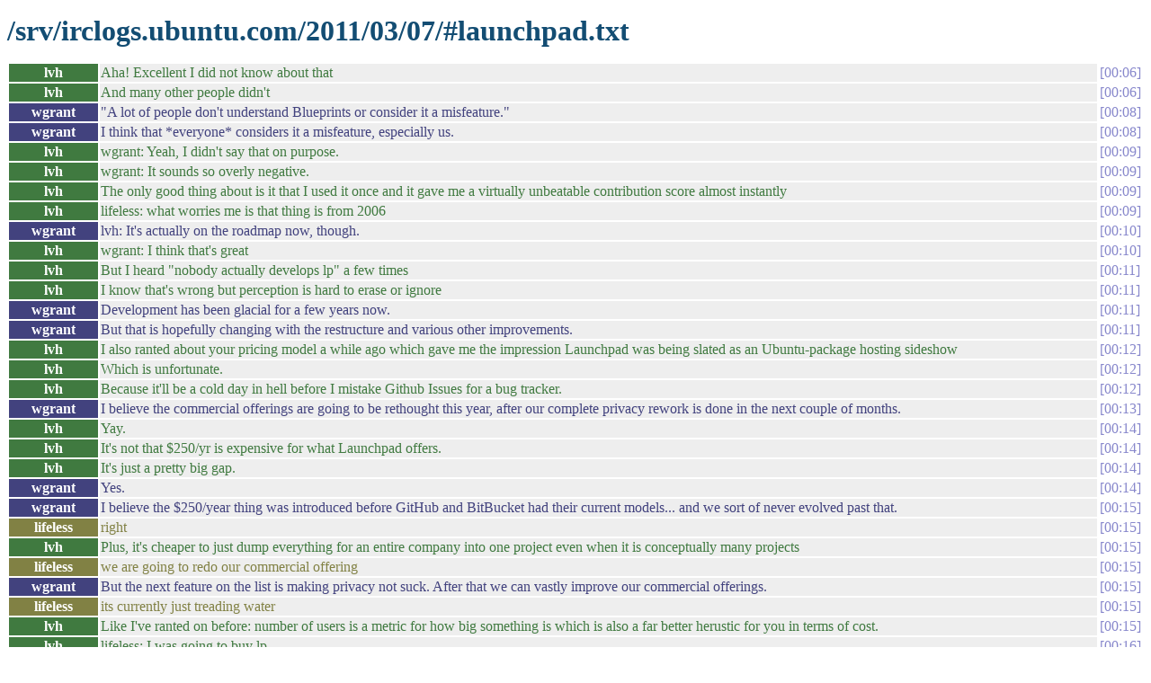

--- FILE ---
content_type: text/html
request_url: https://irclogs.ubuntu.com/2011/03/07/%23launchpad.html
body_size: 20118
content:
<!DOCTYPE html PUBLIC "-//W3C//DTD XHTML 1.0 Strict//EN"
          "http://www.w3.org/TR/xhtml1/DTD/xhtml1-strict.dtd">
<html>
<head>
  <meta http-equiv="Content-Type" content="text/html; charset=UTF-8" />
  <title>/srv/irclogs.ubuntu.com/2011/03/07/#launchpad.txt</title>
  <link rel="stylesheet" href="/irclog.css" />
  <meta name="generator" content="irclog2html.py 2.7 by Marius Gedminas" />
  <meta name="version" content="2.7 - 2008-06-10" />
</head>
<body>
<h1>/srv/irclogs.ubuntu.com/2011/03/07/#launchpad.txt</h1>
<table class="irclog">
<tr id="t00:06"><th class="nick" style="background: #407a40">lvh</th><td class="text" style="color: #407a40">Aha! Excellent I did not know about that</td><td class="time"><a href="#t00:06" class="time">00:06</a></td></tr>
<tr id="t00:06"><th class="nick" style="background: #407a40">lvh</th><td class="text" style="color: #407a40">And many other people didn't</td><td class="time"><a href="#t00:06" class="time">00:06</a></td></tr>
<tr id="t00:08"><th class="nick" style="background: #42427e">wgrant</th><td class="text" style="color: #42427e">"A lot of people don't understand Blueprints or consider it a misfeature."</td><td class="time"><a href="#t00:08" class="time">00:08</a></td></tr>
<tr id="t00:08"><th class="nick" style="background: #42427e">wgrant</th><td class="text" style="color: #42427e">I think that *everyone* considers it a misfeature, especially us.</td><td class="time"><a href="#t00:08" class="time">00:08</a></td></tr>
<tr id="t00:09"><th class="nick" style="background: #407a40">lvh</th><td class="text" style="color: #407a40">wgrant: Yeah, I didn't say that on purpose.</td><td class="time"><a href="#t00:09" class="time">00:09</a></td></tr>
<tr id="t00:09"><th class="nick" style="background: #407a40">lvh</th><td class="text" style="color: #407a40">wgrant: It sounds so overly negative.</td><td class="time"><a href="#t00:09" class="time">00:09</a></td></tr>
<tr id="t00:09"><th class="nick" style="background: #407a40">lvh</th><td class="text" style="color: #407a40">The only good thing about is it that I used it once and it gave me a virtually unbeatable contribution score almost instantly</td><td class="time"><a href="#t00:09" class="time">00:09</a></td></tr>
<tr id="t00:09"><th class="nick" style="background: #407a40">lvh</th><td class="text" style="color: #407a40">lifeless: what worries me is that thing is from 2006</td><td class="time"><a href="#t00:09" class="time">00:09</a></td></tr>
<tr id="t00:10"><th class="nick" style="background: #42427e">wgrant</th><td class="text" style="color: #42427e">lvh: It's actually on the roadmap now, though.</td><td class="time"><a href="#t00:10" class="time">00:10</a></td></tr>
<tr id="t00:10"><th class="nick" style="background: #407a40">lvh</th><td class="text" style="color: #407a40">wgrant: I think that's great</td><td class="time"><a href="#t00:10" class="time">00:10</a></td></tr>
<tr id="t00:11"><th class="nick" style="background: #407a40">lvh</th><td class="text" style="color: #407a40">But I heard "nobody actually develops lp" a few times</td><td class="time"><a href="#t00:11" class="time">00:11</a></td></tr>
<tr id="t00:11"><th class="nick" style="background: #407a40">lvh</th><td class="text" style="color: #407a40">I know that's wrong but perception is hard to erase or ignore</td><td class="time"><a href="#t00:11" class="time">00:11</a></td></tr>
<tr id="t00:11"><th class="nick" style="background: #42427e">wgrant</th><td class="text" style="color: #42427e">Development has been glacial for a few years now.</td><td class="time"><a href="#t00:11" class="time">00:11</a></td></tr>
<tr id="t00:11"><th class="nick" style="background: #42427e">wgrant</th><td class="text" style="color: #42427e">But that is hopefully changing with the restructure and various other improvements.</td><td class="time"><a href="#t00:11" class="time">00:11</a></td></tr>
<tr id="t00:12"><th class="nick" style="background: #407a40">lvh</th><td class="text" style="color: #407a40">I also ranted about your pricing model a while ago which gave me the impression Launchpad was being slated as an Ubuntu-package hosting sideshow</td><td class="time"><a href="#t00:12" class="time">00:12</a></td></tr>
<tr id="t00:12"><th class="nick" style="background: #407a40">lvh</th><td class="text" style="color: #407a40">Which is unfortunate.</td><td class="time"><a href="#t00:12" class="time">00:12</a></td></tr>
<tr id="t00:12"><th class="nick" style="background: #407a40">lvh</th><td class="text" style="color: #407a40">Because it'll be a cold day in hell before I mistake Github Issues for a bug tracker.</td><td class="time"><a href="#t00:12" class="time">00:12</a></td></tr>
<tr id="t00:13"><th class="nick" style="background: #42427e">wgrant</th><td class="text" style="color: #42427e">I believe the commercial offerings are going to be rethought this year, after our complete privacy rework is done in the next couple of months.</td><td class="time"><a href="#t00:13" class="time">00:13</a></td></tr>
<tr id="t00:14"><th class="nick" style="background: #407a40">lvh</th><td class="text" style="color: #407a40">Yay.</td><td class="time"><a href="#t00:14" class="time">00:14</a></td></tr>
<tr id="t00:14"><th class="nick" style="background: #407a40">lvh</th><td class="text" style="color: #407a40">It's not that $250/yr is expensive for what Launchpad offers.</td><td class="time"><a href="#t00:14" class="time">00:14</a></td></tr>
<tr id="t00:14"><th class="nick" style="background: #407a40">lvh</th><td class="text" style="color: #407a40">It's just a pretty big gap.</td><td class="time"><a href="#t00:14" class="time">00:14</a></td></tr>
<tr id="t00:14"><th class="nick" style="background: #42427e">wgrant</th><td class="text" style="color: #42427e">Yes.</td><td class="time"><a href="#t00:14" class="time">00:14</a></td></tr>
<tr id="t00:15"><th class="nick" style="background: #42427e">wgrant</th><td class="text" style="color: #42427e">I believe the $250/year thing was introduced before GitHub and BitBucket had their current models... and we sort of never evolved past that.</td><td class="time"><a href="#t00:15" class="time">00:15</a></td></tr>
<tr id="t00:15"><th class="nick" style="background: #818144">lifeless</th><td class="text" style="color: #818144">right</td><td class="time"><a href="#t00:15" class="time">00:15</a></td></tr>
<tr id="t00:15"><th class="nick" style="background: #407a40">lvh</th><td class="text" style="color: #407a40">Plus, it's cheaper to just dump everything for an entire company into one project even when it is conceptually many projects</td><td class="time"><a href="#t00:15" class="time">00:15</a></td></tr>
<tr id="t00:15"><th class="nick" style="background: #818144">lifeless</th><td class="text" style="color: #818144">we are going to redo our commercial offering</td><td class="time"><a href="#t00:15" class="time">00:15</a></td></tr>
<tr id="t00:15"><th class="nick" style="background: #42427e">wgrant</th><td class="text" style="color: #42427e">But the next feature on the list is making privacy not suck. After that we can vastly improve our commercial offerings.</td><td class="time"><a href="#t00:15" class="time">00:15</a></td></tr>
<tr id="t00:15"><th class="nick" style="background: #818144">lifeless</th><td class="text" style="color: #818144">its currently just treading water</td><td class="time"><a href="#t00:15" class="time">00:15</a></td></tr>
<tr id="t00:15"><th class="nick" style="background: #407a40">lvh</th><td class="text" style="color: #407a40">Like I've ranted on before: number of users is a metric for how big something is which is also a far better herustic for you in terms of cost.</td><td class="time"><a href="#t00:15" class="time">00:15</a></td></tr>
<tr id="t00:16"><th class="nick" style="background: #407a40">lvh</th><td class="text" style="color: #407a40">lifeless: I was going to buy lp</td><td class="time"><a href="#t00:16" class="time">00:16</a></td></tr>
<tr id="t00:16"><th class="nick" style="background: #407a40">lvh</th><td class="text" style="color: #407a40">lifeless: Because if I don't, I'd use github or bitbucket and one has a terrible bugtracker and the other has a terrible pull-request-code-review story</td><td class="time"><a href="#t00:16" class="time">00:16</a></td></tr>
<tr id="t00:16"><th class="nick" style="background: #407a40">lvh</th><td class="text" style="color: #407a40">So I'm going to have to buy or set up more services</td><td class="time"><a href="#t00:16" class="time">00:16</a></td></tr>
<tr id="t00:16"><th class="nick" style="background: #407a40">lvh</th><td class="text" style="color: #407a40">And I'm really, really really lazy</td><td class="time"><a href="#t00:16" class="time">00:16</a></td></tr>
<tr id="t00:17"><th class="nick" style="background: #407a40">lvh</th><td class="text" style="color: #407a40">(Also at my hourly wages it's unlikely I can get that done for $250/yr anyway)</td><td class="time"><a href="#t00:17" class="time">00:17</a></td></tr>
<tr id="t00:17"><th class="nick" style="background: #42427e">wgrant</th><td class="text" style="color: #42427e">I noticed that GitHub's new pull requests are suspiciously similar to LP merge proposals.</td><td class="time"><a href="#t00:17" class="time">00:17</a></td></tr>
<tr id="t00:17"><th class="nick" style="background: #407a40">lvh</th><td class="text" style="color: #407a40">They are virtually a 1:1 clone! The problem is bug tracker integration</td><td class="time"><a href="#t00:17" class="time">00:17</a></td></tr>
<tr id="t00:17"><th class="nick" style="background: #407a40">lvh</th><td class="text" style="color: #407a40">23:47 &lt; Jerub&gt; lvh: you know what my primary annoyance with lp has always been?</td><td class="time"><a href="#t00:17" class="time">00:17</a></td></tr>
<tr id="t00:17"><th class="nick" style="background: #407a40">lvh</th><td class="text" style="color: #407a40">23:48 &lt; Jerub&gt; lvh: it's always so long between projects that i forget that the correct way to throw my branch under the project is to push to the non existant branch under the project name</td><td class="time"><a href="#t00:17" class="time">00:17</a></td></tr>
<tr id="t00:17"><th class="nick" style="background: #407a40">lvh</th><td class="text" style="color: #407a40">23:48 &lt; Jerub&gt; it just doesn't make any sense to me. github and bitbucket have it right with the 'clone' button.</td><td class="time"><a href="#t00:17" class="time">00:17</a></td></tr>
<tr id="t00:18"><th class="nick" style="background: #407a40">lvh</th><td class="text" style="color: #407a40">00:16 &lt; Jerub&gt; lvh: i want my fucking 'fork' button and then the 'bzr' invokation for pushing to my fork</td><td class="time"><a href="#t00:18" class="time">00:18</a></td></tr>
<tr id="t00:18"><th class="nick" style="background: #407a40">lvh</th><td class="text" style="color: #407a40">It's funny because I consider that a feature</td><td class="time"><a href="#t00:18" class="time">00:18</a></td></tr>
<tr id="t00:18"><th class="nick" style="background: #407a40">lvh</th><td class="text" style="color: #407a40">But apparently this is less than obvious!</td><td class="time"><a href="#t00:18" class="time">00:18</a></td></tr>
<tr id="t00:18"><th class="nick" style="background: #407a40">lvh</th><td class="text" style="color: #407a40">00:18 &lt; arkanes&gt; lvh: I like being able to auto-vivify branches by pushing, but the fork button is good UI</td><td class="time"><a href="#t00:18" class="time">00:18</a></td></tr>
<tr id="t00:18"><th class="nick" style="background: #42427e">wgrant</th><td class="text" style="color: #42427e">I think everyone except people used to Git consider it a future.</td><td class="time"><a href="#t00:18" class="time">00:18</a></td></tr>
<tr id="t00:18"><th class="nick" style="background: #42427e">wgrant</th><td class="text" style="color: #42427e">Because Git *has* to do it the other way, because they don't have stacked branches.</td><td class="time"><a href="#t00:18" class="time">00:18</a></td></tr>
<tr id="t00:18"><th class="nick" style="background: #407a40">lvh</th><td class="text" style="color: #407a40">I realise this is a ridiculously small sample size</td><td class="time"><a href="#t00:18" class="time">00:18</a></td></tr>
<tr id="t00:19"><th class="nick" style="background: #407a40">lvh</th><td class="text" style="color: #407a40">Right.</td><td class="time"><a href="#t00:19" class="time">00:19</a></td></tr>
<tr id="t00:19"><th class="nick" style="background: #42427e">wgrant</th><td class="text" style="color: #42427e">But lots of Git users have this same complaint.</td><td class="time"><a href="#t00:19" class="time">00:19</a></td></tr>
<tr id="t00:19"><th class="nick" style="background: #407a40">lvh</th><td class="text" style="color: #407a40">Perhaps I should make an illustrated introduction to contributing to my thing.</td><td class="time"><a href="#t00:19" class="time">00:19</a></td></tr>
<tr id="t00:19"><th class="nick" style="background: #407a40">lvh</th><td class="text" style="color: #407a40">"no you don't even need to fork yes really"</td><td class="time"><a href="#t00:19" class="time">00:19</a></td></tr>
<tr id="t00:19"><th class="nick" style="background: #407a40">lvh</th><td class="text" style="color: #407a40">That takes me a long time to explain to git uses</td><td class="time"><a href="#t00:19" class="time">00:19</a></td></tr>
<tr id="t00:19"><th class="nick" style="background: #407a40">lvh</th><td class="text" style="color: #407a40">users*</td><td class="time"><a href="#t00:19" class="time">00:19</a></td></tr>
<tr id="t00:19"><th class="nick" style="background: #407a40">lvh</th><td class="text" style="color: #407a40">They just go like "yeah that can't actually work" for a while</td><td class="time"><a href="#t00:19" class="time">00:19</a></td></tr>
<tr id="t00:20"><th class="nick" style="background: #407a40">lvh</th><td class="text" style="color: #407a40">And then I give up and just give them the sequence of bzr commands</td><td class="time"><a href="#t00:20" class="time">00:20</a></td></tr>
<tr id="t00:20"><th class="nick" style="background: #42427e">wgrant</th><td class="text" style="color: #42427e">I don't understand why people want to click around in the UI, then run a command to push... when they could just run a command to push :(</td><td class="time"><a href="#t00:20" class="time">00:20</a></td></tr>
<tr id="t00:20"><th class="nick" style="background: #407a40">lvh</th><td class="text" style="color: #407a40">me neither but hey</td><td class="time"><a href="#t00:20" class="time">00:20</a></td></tr>
<tr id="t00:20"><th class="nick" style="background: #407a40">lvh</th><td class="text" style="color: #407a40">I said this in my first post about lp</td><td class="time"><a href="#t00:20" class="time">00:20</a></td></tr>
<tr id="t00:20"><th class="nick" style="background: #407a40">lvh</th><td class="text" style="color: #407a40">to be fair I've only had three people tell me this</td><td class="time"><a href="#t00:20" class="time">00:20</a></td></tr>
<tr id="t00:20"><th class="nick" style="background: #407a40">lvh</th><td class="text" style="color: #407a40">"Your UI sucks -- I can't find the fork button"</td><td class="time"><a href="#t00:20" class="time">00:20</a></td></tr>
<tr id="t00:20"><th class="nick" style="background: #42427e">wgrant</th><td class="text" style="color: #42427e">I've had lots of people tell me that.</td><td class="time"><a href="#t00:20" class="time">00:20</a></td></tr>
<tr id="t00:21"><th class="nick" style="background: #42427e">wgrant</th><td class="text" style="color: #42427e"><a href="https://code.launchpad.net/launchpad" rel="nofollow">https://code.launchpad.net/launchpad</a> should really have push instructions.</td><td class="time"><a href="#t00:21" class="time">00:21</a></td></tr>
<tr id="t00:21"><th class="nick" style="background: #407a40">lvh</th><td class="text" style="color: #407a40">I was thinking an instructional in Chunky Bacon style.</td><td class="time"><a href="#t00:21" class="time">00:21</a></td></tr>
<tr id="t00:21"><th class="nick" style="background: #42427e">wgrant</th><td class="text" style="color: #42427e">And a Fork button that tells people to go away.</td><td class="time"><a href="#t00:21" class="time">00:21</a></td></tr>
<tr id="t00:21"><th class="nick" style="background: #407a40">lvh</th><td class="text" style="color: #407a40">Because you can't explain things to people without cartoons.</td><td class="time"><a href="#t00:21" class="time">00:21</a></td></tr>
<tr id="t00:22"><th class="nick" style="background: #854685">StevenK</th><td class="text" style="color: #854685">lvh: TBH, I don't like the idea of fork that github pushes</td><td class="time"><a href="#t00:22" class="time">00:22</a></td></tr>
<tr id="t00:24"><th class="nick" style="background: #407a40">lvh</th><td class="text" style="color: #407a40">A lot of feedback doesn't actually help</td><td class="time"><a href="#t00:24" class="time">00:24</a></td></tr>
<tr id="t00:24"><th class="nick" style="background: #407a40">lvh</th><td class="text" style="color: #407a40"><a href="https://twitter.com/#!/olix0r/status/44542610735513600" rel="nofollow">https://twitter.com/#!/olix0r/status/44542610735513600</a></td><td class="time"><a href="#t00:24" class="time">00:24</a></td></tr>
<tr id="t00:24"><th class="nick" style="background: #407a40">lvh</th><td class="text" style="color: #407a40">"It should be simpler"</td><td class="time"><a href="#t00:24" class="time">00:24</a></td></tr>
<tr id="t00:24"><th class="nick" style="background: #407a40">lvh</th><td class="text" style="color: #407a40">Okay, I know, but how</td><td class="time"><a href="#t00:24" class="time">00:24</a></td></tr>
<tr id="t00:25"><th class="nick" style="background: #407a40">lvh</th><td class="text" style="color: #407a40">wgrant: Having it on the code page is probably a big win</td><td class="time"><a href="#t00:25" class="time">00:25</a></td></tr>
<tr id="t00:25"><th class="nick" style="background: #407a40">lvh</th><td class="text" style="color: #407a40">wgrant: Perhaps a sort of tutorial mode that you can turn off if you're already familiar with launchpad?</td><td class="time"><a href="#t00:25" class="time">00:25</a></td></tr>
<tr id="t00:26"><th class="nick" style="background: #407a40">lvh</th><td class="text" style="color: #407a40">wgrant: As someone who already knows how to use launchpad You can browse the source code for the development focus branch or get a copy of the branch using the command:</td><td class="time"><a href="#t00:26" class="time">00:26</a></td></tr>
<tr id="t00:26"><th class="nick" style="background: #407a40">lvh</th><td class="text" style="color: #407a40">bzr branch lp:bzr</td><td class="time"><a href="#t00:26" class="time">00:26</a></td></tr>
<tr id="t00:26"><td class="action" colspan="2">* wgrant points at huwshimi.</td><td><a href="#t00:26" class="time">00:26</a></td></tr>
<tr id="t00:26"><th class="nick" style="background: #407a40">lvh</th><td class="text" style="color: #407a40">That just means I have to scroll more.</td><td class="time"><a href="#t00:26" class="time">00:26</a></td></tr>
<tr id="t00:26"><th class="nick" style="background: #818144">lifeless</th><td class="text" style="color: #818144">wgrant: file a bug about some of these ;)</td><td class="time"><a href="#t00:26" class="time">00:26</a></td></tr>
<tr id="t00:27"><th class="nick" style="background: #407a40">lvh</th><td class="text" style="color: #407a40">Perhaps the active reviews and the stats could be moved to the RHS: the important part are the barnches</td><td class="time"><a href="#t00:27" class="time">00:27</a></td></tr>
<tr id="t00:27"><th class="nick" style="background: #42427e">wgrant</th><td class="text" style="color: #42427e">lifeless: They could be summarised as "Our UI sucks, go through and actually look at every page"</td><td class="time"><a href="#t00:27" class="time">00:27</a></td></tr>
<tr id="t00:27"><th class="nick" style="background: #488888">thumper</th><td class="text" style="color: #488888">I'm sure there already is a bug about a "fork" button</td><td class="time"><a href="#t00:27" class="time">00:27</a></td></tr>
<tr id="t00:27"><th class="nick" style="background: #818144">lifeless</th><td class="text" style="color: #818144">wgrant: thats not a discretely actionable thing though</td><td class="time"><a href="#t00:27" class="time">00:27</a></td></tr>
<tr id="t00:27"><th class="nick" style="background: #8c4a4a">Jerub</th><td class="text" style="color: #8c4a4a">hey, i've got a really simple LP question.</td><td class="time"><a href="#t00:27" class="time">00:27</a></td></tr>
<tr id="t00:27"><th class="nick" style="background: #8c4a4a">Jerub</th><td class="text" style="color: #8c4a4a">where are the docs?</td><td class="time"><a href="#t00:27" class="time">00:27</a></td></tr>
<tr id="t00:27"><th class="nick" style="background: #42427e">wgrant</th><td class="text" style="color: #42427e">lifeless: It is clear that no developer has ever looked at most of our pages.</td><td class="time"><a href="#t00:27" class="time">00:27</a></td></tr>
<tr id="t00:27"><th class="nick" style="background: #8c4a4a">Jerub</th><td class="text" style="color: #8c4a4a">I'm here: <a href="https://launchpad.net/" rel="nofollow">https://launchpad.net/</a></td><td class="time"><a href="#t00:27" class="time">00:27</a></td></tr>
<tr id="t00:27"><th class="nick" style="background: #42427e">wgrant</th><td class="text" style="color: #42427e">Jerub: help.launchpad.net</td><td class="time"><a href="#t00:27" class="time">00:27</a></td></tr>
<tr id="t00:27"><th class="nick" style="background: #818144">lifeless</th><td class="text" style="color: #818144">Jerub: help.launchpad.net</td><td class="time"><a href="#t00:27" class="time">00:27</a></td></tr>
<tr id="t00:27"><th class="nick" style="background: #8c4a4a">Jerub</th><td class="text" style="color: #8c4a4a">i can't find them.</td><td class="time"><a href="#t00:27" class="time">00:27</a></td></tr>
<tr id="t00:27"><th class="nick" style="background: #407a40">lvh</th><td class="text" style="color: #407a40"><a href="https://help.launchpad.net/" rel="nofollow">https://help.launchpad.net/</a></td><td class="time"><a href="#t00:27" class="time">00:27</a></td></tr>
<tr id="t00:28"><th class="nick" style="background: #854685">StevenK</th><td class="text" style="color: #854685">What about people who think that a fork button is a flawed concept and shouldn't be added?</td><td class="time"><a href="#t00:28" class="time">00:28</a></td></tr>
<tr id="t00:28"><th class="nick" style="background: #818144">lifeless</th><td class="text" style="color: #818144">have a 'how to fork' popup with instructions</td><td class="time"><a href="#t00:28" class="time">00:28</a></td></tr>
<tr id="t00:28"><th class="nick" style="background: #42427e">wgrant</th><td class="text" style="color: #42427e">StevenK: We have to cater to people damaged by Git, unfortunately.</td><td class="time"><a href="#t00:28" class="time">00:28</a></td></tr>
<tr id="t00:28"><th class="nick" style="background: #407a40">lvh</th><td class="text" style="color: #407a40">Jerub: On the front page, it says Get started</td><td class="time"><a href="#t00:28" class="time">00:28</a></td></tr>
<tr id="t00:28"><th class="nick" style="background: #407a40">lvh</th><td class="text" style="color: #407a40">Which says: Learn more about Launchpad in the user guide or try it for yourself in our sandbox environment.</td><td class="time"><a href="#t00:28" class="time">00:28</a></td></tr>
<tr id="t00:28"><th class="nick" style="background: #407a40">lvh</th><td class="text" style="color: #407a40">I followed the user guide link</td><td class="time"><a href="#t00:28" class="time">00:28</a></td></tr>
<tr id="t00:28"><th class="nick" style="background: #42427e">wgrant</th><td class="text" style="color: #42427e">"Learn more about Launchpad in the _user guide_ or try it for yourself in our sandbox environment."</td><td class="time"><a href="#t00:28" class="time">00:28</a></td></tr>
<tr id="t00:28"><th class="nick" style="background: #407a40">lvh</th><td class="text" style="color: #407a40">It should probably have a main menu and say "Help" or something.</td><td class="time"><a href="#t00:28" class="time">00:28</a></td></tr>
<tr id="t00:28"><th class="nick" style="background: #42427e">wgrant</th><td class="text" style="color: #42427e">That link there.</td><td class="time"><a href="#t00:28" class="time">00:28</a></td></tr>
<tr id="t00:28"><th class="nick" style="background: #42427e">wgrant</th><td class="text" style="color: #42427e">Not entirely obvious.</td><td class="time"><a href="#t00:28" class="time">00:28</a></td></tr>
<tr id="t00:28"><th class="nick" style="background: #407a40">lvh</th><td class="text" style="color: #407a40">Right.</td><td class="time"><a href="#t00:28" class="time">00:28</a></td></tr>
<tr id="t00:29"><th class="nick" style="background: #8c4a4a">Jerub</th><td class="text" style="color: #8c4a4a">ah right. the user guide</td><td class="time"><a href="#t00:29" class="time">00:29</a></td></tr>
<tr id="t00:29"><th class="nick" style="background: #407a40">lvh</th><td class="text" style="color: #407a40">It should just be "Help"</td><td class="time"><a href="#t00:29" class="time">00:29</a></td></tr>
<tr id="t00:29"><th class="nick" style="background: #854685">StevenK</th><td class="text" style="color: #854685">I'm of the opinion that the fork button is there since git is braindead and can't do the equivalent of 'bzr push'</td><td class="time"><a href="#t00:29" class="time">00:29</a></td></tr>
<tr id="t00:29"><th class="nick" style="background: #8c4a4a">Jerub</th><td class="text" style="color: #8c4a4a">i was actually seaching for 'documentation'</td><td class="time"><a href="#t00:29" class="time">00:29</a></td></tr>
<tr id="t00:29"><th class="nick" style="background: #8c4a4a">Jerub</th><td class="text" style="color: #8c4a4a">i went to 'Find answers' first tbh</td><td class="time"><a href="#t00:29" class="time">00:29</a></td></tr>
<tr id="t00:29"><th class="nick" style="background: #42427e">wgrant</th><td class="text" style="color: #42427e">StevenK: That's right.</td><td class="time"><a href="#t00:29" class="time">00:29</a></td></tr>
<tr id="t00:29"><th class="nick" style="background: #8c4a4a">Jerub</th><td class="text" style="color: #8c4a4a">but quickly found that wasn't what i was after.</td><td class="time"><a href="#t00:29" class="time">00:29</a></td></tr>
<tr id="t00:29"><th class="nick" style="background: #407a40">lvh</th><td class="text" style="color: #407a40">StevenK: That's what everyone agrees on I think</td><td class="time"><a href="#t00:29" class="time">00:29</a></td></tr>
<tr id="t00:29"><th class="nick" style="background: #42427e">wgrant</th><td class="text" style="color: #42427e">StevenK: But Git people want it to work on LP too, because the brokenness is more familiar :)</td><td class="time"><a href="#t00:29" class="time">00:29</a></td></tr>
<tr id="t00:30"><th class="nick" style="background: #8c4a4a">Jerub</th><td class="text" style="color: #8c4a4a">StevenK: the reason i push the 'fork' button is because it gives me a neat way of cutting+pasting the commands for creating my working copy locally that i can push from.</td><td class="time"><a href="#t00:30" class="time">00:30</a></td></tr>
<tr id="t00:30"><th class="nick" style="background: #42427e">wgrant</th><td class="text" style="color: #42427e">People don't like changing workflows, even if they are smoother.</td><td class="time"><a href="#t00:30" class="time">00:30</a></td></tr>
<tr id="t00:30"><th class="nick" style="background: #407a40">lvh</th><td class="text" style="color: #407a40">wgrant: Did you see my suggestion about having code duplicated to github</td><td class="time"><a href="#t00:30" class="time">00:30</a></td></tr>
<tr id="t00:30"><th class="nick" style="background: #854685">StevenK</th><td class="text" style="color: #854685">I seriously doubt people will agree 'git is braindead', but okay</td><td class="time"><a href="#t00:30" class="time">00:30</a></td></tr>
<tr id="t00:30"><th class="nick" style="background: #407a40">lvh</th><td class="text" style="color: #407a40">Jerub: But that's what it does right now</td><td class="time"><a href="#t00:30" class="time">00:30</a></td></tr>
<tr id="t00:30"><th class="nick" style="background: #818144">lifeless</th><td class="text" style="color: #818144">Jerub: I think we should give you those commands</td><td class="time"><a href="#t00:30" class="time">00:30</a></td></tr>
<tr id="t00:30"><th class="nick" style="background: #407a40">lvh</th><td class="text" style="color: #407a40">You can browse the source code for the development focus branch or get a copy of the branch using the command:</td><td class="time"><a href="#t00:30" class="time">00:30</a></td></tr>
<tr id="t00:30"><th class="nick" style="background: #407a40">lvh</th><td class="text" style="color: #407a40">bzr branch lp:bzr</td><td class="time"><a href="#t00:30" class="time">00:30</a></td></tr>
<tr id="t00:31"><th class="nick" style="background: #42427e">wgrant</th><td class="text" style="color: #42427e">lvh: And monitoring pull requests there?</td><td class="time"><a href="#t00:31" class="time">00:31</a></td></tr>
<tr id="t00:31"><th class="nick" style="background: #854685">StevenK</th><td class="text" style="color: #854685">Jerub: So if you could cut-n-paste the command directly it would be fine too?</td><td class="time"><a href="#t00:31" class="time">00:31</a></td></tr>
<tr id="t00:31"><th class="nick" style="background: #818144">lifeless</th><td class="text" style="color: #818144">Jerub: we do already but only once you're deep into the site</td><td class="time"><a href="#t00:31" class="time">00:31</a></td></tr>
<tr id="t00:31"><th class="nick" style="background: #8c4a4a">Jerub</th><td class="text" style="color: #8c4a4a">yep, just seeing that in the lp ui, i'm having a browse around.</td><td class="time"><a href="#t00:31" class="time">00:31</a></td></tr>
<tr id="t00:31"><th class="nick" style="background: #407a40">lvh</th><td class="text" style="color: #407a40">wgrant: Yup: when pull requests occur, I create a branch from trunk and apply the diff and create a merge proposal</td><td class="time"><a href="#t00:31" class="time">00:31</a></td></tr>
<tr id="t00:31"><th class="nick" style="background: #8c4a4a">Jerub</th><td class="text" style="color: #8c4a4a">lifeless: 'code' tab is hardly deep. i like it there. it's also on every branch page.</td><td class="time"><a href="#t00:31" class="time">00:31</a></td></tr>
<tr id="t00:32"><th class="nick" style="background: #488888">thumper</th><td class="text" style="color: #488888">lvh: we should look to make the bazaar locations easier to update, and document the append_path bits clearly</td><td class="time"><a href="#t00:32" class="time">00:32</a></td></tr>
<tr id="t00:32"><th class="nick" style="background: #488888">thumper</th><td class="text" style="color: #488888">lvh: for all my LP work, I never specify a target, just "bzr push"</td><td class="time"><a href="#t00:32" class="time">00:32</a></td></tr>
<tr id="t00:32"><th class="nick" style="background: #488888">thumper</th><td class="text" style="color: #488888">lvh: and my locations does the rest</td><td class="time"><a href="#t00:32" class="time">00:32</a></td></tr>
<tr id="t00:32"><th class="nick" style="background: #488888">thumper</th><td class="text" style="color: #488888">perhaps a command in the launchpad bazaar plugin would be an idea</td><td class="time"><a href="#t00:32" class="time">00:32</a></td></tr>
<tr id="t00:33"><th class="nick" style="background: #407a40">lvh</th><td class="text" style="color: #407a40">wgrant: merge proposals and pull requests are sufficiently similar that nobody serious could possibly object to being told to use merge proposals instead</td><td class="time"><a href="#t00:33" class="time">00:33</a></td></tr>
<tr id="t00:33"><th class="nick" style="background: #8c4a4a">Jerub</th><td class="text" style="color: #8c4a4a">the other thing that's confusing to me is what the deal with first pushing to my own user account's subdirectory before doing something to make it lp:projectname, i never really got that</td><td class="time"><a href="#t00:33" class="time">00:33</a></td></tr>
<tr id="t00:33"><th class="nick" style="background: #488888">thumper</th><td class="text" style="color: #488888">bzr lp-set-project-locations ...</td><td class="time"><a href="#t00:33" class="time">00:33</a></td></tr>
<tr id="t00:33"><th class="nick" style="background: #407a40">lvh</th><td class="text" style="color: #407a40">thumper: You definitely should because I would consider myself a bzr fan and I have no idea what you just said</td><td class="time"><a href="#t00:33" class="time">00:33</a></td></tr>
<tr id="t00:33"><th class="nick" style="background: #407a40">lvh</th><td class="text" style="color: #407a40">thumper: bzr push just works for me because ...</td><td class="time"><a href="#t00:33" class="time">00:33</a></td></tr>
<tr id="t00:33"><th class="nick" style="background: #42427e">wgrant</th><td class="text" style="color: #42427e">Jerub: You don't actually have to do that any more.</td><td class="time"><a href="#t00:33" class="time">00:33</a></td></tr>
<tr id="t00:33"><th class="nick" style="background: #407a40">lvh</th><td class="text" style="color: #407a40">Oh</td><td class="time"><a href="#t00:33" class="time">00:33</a></td></tr>
<tr id="t00:33"><th class="nick" style="background: #407a40">lvh</th><td class="text" style="color: #407a40">well</td><td class="time"><a href="#t00:33" class="time">00:33</a></td></tr>
<tr id="t00:33"><th class="nick" style="background: #407a40">lvh</th><td class="text" style="color: #407a40">Okay, so it just works for me but I have no idea why</td><td class="time"><a href="#t00:33" class="time">00:33</a></td></tr>
<tr id="t00:33"><th class="nick" style="background: #42427e">wgrant</th><td class="text" style="color: #42427e">Jerub: bzr push lp:someprojectwithoutabranch will now create it if it doesn't exist.</td><td class="time"><a href="#t00:33" class="time">00:33</a></td></tr>
<tr id="t00:33"><th class="nick" style="background: #8c4a4a">Jerub</th><td class="text" style="color: #8c4a4a">wgrant: that's interesting. i don't understand the docs or how to do it.</td><td class="time"><a href="#t00:33" class="time">00:33</a></td></tr>
<tr id="t00:33"><th class="nick" style="background: #407a40">lvh</th><td class="text" style="color: #407a40">I suppose that's actually a compliment to bzr :-)</td><td class="time"><a href="#t00:33" class="time">00:33</a></td></tr>
<tr id="t00:33"><th class="nick" style="background: #488888">thumper</th><td class="text" style="color: #488888">lvh: ok, here is some lines from my .bazaar/locations.conf file:</td><td class="time"><a href="#t00:33" class="time">00:33</a></td></tr>
<tr id="t00:34"><th class="nick" style="background: #8c4a4a">Jerub</th><td class="text" style="color: #8c4a4a">the docs <a href="https://help.launchpad.net/Code/QuickStart" rel="nofollow">https://help.launchpad.net/Code/QuickStart</a> here say bzr push lp:~your-id/project-id/branch-name</td><td class="time"><a href="#t00:34" class="time">00:34</a></td></tr>
<tr id="t00:34"><th class="nick" style="background: #488888">thumper</th><td class="text" style="color: #488888">on second thoughts, I'll use a pastebin</td><td class="time"><a href="#t00:34" class="time">00:34</a></td></tr>
<tr id="t00:34"><th class="nick" style="background: #42427e">wgrant</th><td class="text" style="color: #42427e">Jerub: This changed pretty recently.</td><td class="time"><a href="#t00:34" class="time">00:34</a></td></tr>
<tr id="t00:34"><th class="nick" style="background: #8c4a4a">Jerub</th><td class="text" style="color: #8c4a4a">oh goodie</td><td class="time"><a href="#t00:34" class="time">00:34</a></td></tr>
<tr id="t00:34"><th class="nick" style="background: #42427e">wgrant</th><td class="text" style="color: #42427e">Jerub: We should probably update the docs.</td><td class="time"><a href="#t00:34" class="time">00:34</a></td></tr>
<tr id="t00:35"><th class="nick" style="background: #488888">thumper</th><td class="text" style="color: #488888">lvh: <a href="http://pastebin.ubuntu.com/576720/" rel="nofollow">http://pastebin.ubuntu.com/576720/</a></td><td class="time"><a href="#t00:35" class="time">00:35</a></td></tr>
<tr id="t00:35"><th class="nick" style="background: #488888">thumper</th><td class="text" style="color: #488888">lvh: that way, inside my src directory, i create a new branch, and go "bzr push" to get it on Launchpad</td><td class="time"><a href="#t00:35" class="time">00:35</a></td></tr>
<tr id="t00:36"><th class="nick" style="background: #488888">thumper</th><td class="text" style="color: #488888">lvh: I've just shown the wikkid section, my locations.conf file is large</td><td class="time"><a href="#t00:36" class="time">00:36</a></td></tr>
<tr id="t00:36"><th class="nick" style="background: #488888">thumper</th><td class="text" style="color: #488888">larger than it needs to be, but I've not gone through and trimmed it recently</td><td class="time"><a href="#t00:36" class="time">00:36</a></td></tr>
<tr id="t00:39"><th class="nick" style="background: #407a40">lvh</th><td class="text" style="color: #407a40">Cool</td><td class="time"><a href="#t00:39" class="time">00:39</a></td></tr>
<tr id="t00:39"><th class="nick" style="background: #407a40">lvh</th><td class="text" style="color: #407a40">thanks :)</td><td class="time"><a href="#t00:39" class="time">00:39</a></td></tr>
<tr><td class="other" colspan="3">=== Pici` is now known as Pici</td></tr>
<tr id="t03:40"><th class="nick" style="background: #4b904b">achiang</th><td class="text" style="color: #4b904b">hello, i'm experiencing a strange FTBFS in a buildd (in a P3A) that i can't reproduce locally in my pbuilder chroot; on the buildd, i386 builds fine, but amd64 breaks; my local pbuilder is am64 and builds fine</td><td class="time"><a href="#t03:40" class="time">03:40</a></td></tr>
<tr id="t03:40"><th class="nick" style="background: #4b904b">achiang</th><td class="text" style="color: #4b904b">here's a partial log from the buildd failure -- <a href="http://pastebin.ubuntu.com/576787/" rel="nofollow">http://pastebin.ubuntu.com/576787/</a></td><td class="time"><a href="#t03:40" class="time">03:40</a></td></tr>
<tr id="t03:41"><th class="nick" style="background: #42427e">wgrant</th><td class="text" style="color: #42427e">achiang: It's probably because amd64 builders don't build arch-indep packages.</td><td class="time"><a href="#t03:41" class="time">03:41</a></td></tr>
<tr id="t03:41"><th class="nick" style="background: #42427e">wgrant</th><td class="text" style="color: #42427e">achiang: So the indep targets of debian/rules aren't run.</td><td class="time"><a href="#t03:41" class="time">03:41</a></td></tr>
<tr id="t03:42"><th class="nick" style="background: #4b904b">achiang</th><td class="text" style="color: #4b904b">wgrant: it FTBFS on armel too; same issue?</td><td class="time"><a href="#t03:42" class="time">03:42</a></td></tr>
<tr id="t03:42"><th class="nick" style="background: #42427e">wgrant</th><td class="text" style="color: #42427e">Try 'dpkg-buildpackage -B'; it should give the same failure.</td><td class="time"><a href="#t03:42" class="time">03:42</a></td></tr>
<tr id="t03:42"><th class="nick" style="background: #42427e">wgrant</th><td class="text" style="color: #42427e">achiang: Yes.</td><td class="time"><a href="#t03:42" class="time">03:42</a></td></tr>
<tr id="t03:42"><th class="nick" style="background: #42427e">wgrant</th><td class="text" style="color: #42427e">I'm not sure if pbuilder lets you run binary-arch instead of binary-indep, but sbuild does.</td><td class="time"><a href="#t03:42" class="time">03:42</a></td></tr>
<tr id="t03:43"><th class="nick" style="background: #4b904b">achiang</th><td class="text" style="color: #4b904b">wgrant: hm, i don't have enough packaging-fu to take your statement and figure out how to fix the FTBFS</td><td class="time"><a href="#t03:43" class="time">03:43</a></td></tr>
<tr id="t03:44"><th class="nick" style="background: #42427e">wgrant</th><td class="text" style="color: #42427e">achiang: Do you understand what's going on?</td><td class="time"><a href="#t03:44" class="time">03:44</a></td></tr>
<tr id="t03:44"><th class="nick" style="background: #42427e">wgrant</th><td class="text" style="color: #42427e">We only build architecture-independent packages on i386.</td><td class="time"><a href="#t03:44" class="time">03:44</a></td></tr>
<tr id="t03:44"><th class="nick" style="background: #42427e">wgrant</th><td class="text" style="color: #42427e">So we run debian/rules binary-indep on i386, and debian/rules binary-arch on the others.</td><td class="time"><a href="#t03:44" class="time">03:44</a></td></tr>
<tr id="t03:45"><th class="nick" style="background: #42427e">wgrant</th><td class="text" style="color: #42427e">Your package builds some indep files unconditionally, but only copies them into the package in binary-indep.</td><td class="time"><a href="#t03:45" class="time">03:45</a></td></tr>
<tr id="t03:45"><th class="nick" style="background: #42427e">wgrant</th><td class="text" style="color: #42427e">This fails if binary-indep isn't run.</td><td class="time"><a href="#t03:45" class="time">03:45</a></td></tr>
<tr id="t03:46"><th class="nick" style="background: #4b904b">achiang</th><td class="text" style="color: #4b904b">i see</td><td class="time"><a href="#t03:46" class="time">03:46</a></td></tr>
<tr id="t03:48"><th class="nick" style="background: #4b904b">achiang</th><td class="text" style="color: #4b904b">wgrant: so, that means i should explicity copy the files in binary-arch?</td><td class="time"><a href="#t03:48" class="time">03:48</a></td></tr>
<tr id="t03:49"><th class="nick" style="background: #42427e">wgrant</th><td class="text" style="color: #42427e">achiang: Ideally you should not build them in binary-arch.</td><td class="time"><a href="#t03:49" class="time">03:49</a></td></tr>
<tr id="t03:49"><th class="nick" style="background: #4b904b">achiang</th><td class="text" style="color: #4b904b">wgrant: hm. this is debian/rules -- <a href="http://pastebin.ubuntu.com/576792/" rel="nofollow">http://pastebin.ubuntu.com/576792/</a></td><td class="time"><a href="#t03:49" class="time">03:49</a></td></tr>
<tr id="t03:52"><th class="nick" style="background: #4b904b">achiang</th><td class="text" style="color: #4b904b">somehow, this built for upstream maverick; i'm just trying to backport it for a project of mine, and it's failing</td><td class="time"><a href="#t03:52" class="time">03:52</a></td></tr>
<tr id="t03:53"><th class="nick" style="background: #42427e">wgrant</th><td class="text" style="color: #42427e">achiang: You'll have to look for a debhelper change between Lucid and Maverick, I guess.</td><td class="time"><a href="#t03:53" class="time">03:53</a></td></tr>
<tr id="t04:06"><th class="nick" style="background: #4d4d93">ScottK</th><td class="text" style="color: #4d4d93">wgrant: Who was it that was working on LP dkim integration (sorry, I've blanked)?&nbsp;&nbsp;I think I just found a significant bug in pydkim and I'd like a second opinon.</td><td class="time"><a href="#t04:06" class="time">04:06</a></td></tr>
<tr id="t04:07"><th class="nick" style="background: #42427e">wgrant</th><td class="text" style="color: #42427e">ScottK: poolie, but he's away this week.</td><td class="time"><a href="#t04:07" class="time">04:07</a></td></tr>
<tr id="t04:07"><th class="nick" style="background: #4d4d93">ScottK</th><td class="text" style="color: #4d4d93">OK.</td><td class="time"><a href="#t04:07" class="time">04:07</a></td></tr>
<tr id="t04:07"><th class="nick" style="background: #4d4d93">ScottK</th><td class="text" style="color: #4d4d93">Anyone else familiar with the topic?</td><td class="time"><a href="#t04:07" class="time">04:07</a></td></tr>
<tr id="t04:08"><th class="nick" style="background: #818144">lifeless</th><td class="text" style="color: #818144">handwavingly so</td><td class="time"><a href="#t04:08" class="time">04:08</a></td></tr>
<tr id="t04:08"><th class="nick" style="background: #42427e">wgrant</th><td class="text" style="color: #42427e">Vaguely.</td><td class="time"><a href="#t04:08" class="time">04:08</a></td></tr>
<tr id="t04:12"><th class="nick" style="background: #4d4d93">ScottK</th><td class="text" style="color: #4d4d93">I've been unable to get my messages to verify.</td><td class="time"><a href="#t04:12" class="time">04:12</a></td></tr>
<tr id="t04:12"><th class="nick" style="background: #4d4d93">ScottK</th><td class="text" style="color: #4d4d93">It looks like upstream assumes that a DKIM key record won't end with a ';'</td><td class="time"><a href="#t04:12" class="time">04:12</a></td></tr>
<tr id="t04:13"><th class="nick" style="background: #4d4d93">ScottK</th><td class="text" style="color: #4d4d93">If it does, it ends up with an empty string at the end after it's split the key record and fails the key</td><td class="time"><a href="#t04:13" class="time">04:13</a></td></tr>
<tr id="t04:13"><th class="nick" style="background: #42427e">wgrant</th><td class="text" style="color: #42427e">That sounds plausible.</td><td class="time"><a href="#t04:13" class="time">04:13</a></td></tr>
<tr id="t04:14"><th class="nick" style="background: #4d4d93">ScottK</th><td class="text" style="color: #4d4d93">Upstreams dkim key is at dig txt greg._domainkey.hewgill.com</td><td class="time"><a href="#t04:14" class="time">04:14</a></td></tr>
<tr id="t04:14"><th class="nick" style="background: #4d4d93">ScottK</th><td class="text" style="color: #4d4d93">Mine is at dig txt 2007-00_domainkey.controlledmail.com</td><td class="time"><a href="#t04:14" class="time">04:14</a></td></tr>
<tr id="t04:14"><th class="nick" style="background: #4d4d93">ScottK</th><td class="text" style="color: #4d4d93">It's not just me either: dig txt ip-dk-1k._domainkey.ironport.com</td><td class="time"><a href="#t04:14" class="time">04:14</a></td></tr>
<tr id="t04:14"><th class="nick" style="background: #42427e">wgrant</th><td class="text" style="color: #42427e">Missing . there, I presume.</td><td class="time"><a href="#t04:14" class="time">04:14</a></td></tr>
<tr id="t04:15"><th class="nick" style="background: #42427e">wgrant</th><td class="text" style="color: #42427e">Hmm.</td><td class="time"><a href="#t04:15" class="time">04:15</a></td></tr>
<tr id="t04:15"><th class="nick" style="background: #4d4d93">ScottK</th><td class="text" style="color: #4d4d93">I've got the ; on the end, he doesn't.</td><td class="time"><a href="#t04:15" class="time">04:15</a></td></tr>
<tr id="t04:15"><th class="nick" style="background: #42427e">wgrant</th><td class="text" style="color: #42427e">What does the spec say?</td><td class="time"><a href="#t04:15" class="time">04:15</a></td></tr>
<tr id="t04:15"><th class="nick" style="background: #42427e">wgrant</th><td class="text" style="color: #42427e">Mine don't have a trailing semicolon.</td><td class="time"><a href="#t04:15" class="time">04:15</a></td></tr>
<tr id="t04:15"><th class="nick" style="background: #4d4d93">ScottK</th><td class="text" style="color: #4d4d93">The spec isn't terribly clear on this.</td><td class="time"><a href="#t04:15" class="time">04:15</a></td></tr>
<tr id="t04:15"><th class="nick" style="background: #854685">StevenK</th><td class="text" style="color: #854685">steven@liquified:~% host -t txt 2007-00_domainkey.controlledmail.com</td><td class="time"><a href="#t04:15" class="time">04:15</a></td></tr>
<tr id="t04:15"><th class="nick" style="background: #854685">StevenK</th><td class="text" style="color: #854685">Host 2007-00_domainkey.controlledmail.com not found: 3(NXDOMAIN)</td><td class="time"><a href="#t04:15" class="time">04:15</a></td></tr>
<tr id="t04:15"><th class="nick" style="background: #4d4d93">ScottK</th><td class="text" style="color: #4d4d93"><a href="http://tools.ietf.org/html/rfc4871#section-3.6.1" rel="nofollow">http://tools.ietf.org/html/rfc4871#section-3.6.1</a></td><td class="time"><a href="#t04:15" class="time">04:15</a></td></tr>
<tr id="t04:15"><th class="nick" style="background: #854685">StevenK</th><td class="text" style="color: #854685">Uh?</td><td class="time"><a href="#t04:15" class="time">04:15</a></td></tr>
<tr id="t04:15"><th class="nick" style="background: #4d4d93">ScottK</th><td class="text" style="color: #4d4d93">Missing a . sorry.</td><td class="time"><a href="#t04:15" class="time">04:15</a></td></tr>
<tr id="t04:16"><th class="nick" style="background: #4d4d93">ScottK</th><td class="text" style="color: #4d4d93">dig txt 2007-00._domainkey.controlledmail.com</td><td class="time"><a href="#t04:16" class="time">04:16</a></td></tr>
<tr id="t04:16"><th class="nick" style="background: #854685">StevenK</th><td class="text" style="color: #854685">ScottK: I was wondering what was going on :-)</td><td class="time"><a href="#t04:16" class="time">04:16</a></td></tr>
<tr id="t04:16"><th class="nick" style="background: #42427e">wgrant</th><td class="text" style="color: #42427e">&nbsp;&nbsp;&nbsp;&nbsp; tag-list&nbsp;&nbsp;=&nbsp;&nbsp;tag-spec 0*( ";" tag-spec ) [ ";" ]</td><td class="time"><a href="#t04:16" class="time">04:16</a></td></tr>
<tr id="t04:16"><th class="nick" style="background: #42427e">wgrant</th><td class="text" style="color: #42427e">That seems pretty clear.</td><td class="time"><a href="#t04:16" class="time">04:16</a></td></tr>
<tr id="t04:16"><th class="nick" style="background: #42427e">wgrant</th><td class="text" style="color: #42427e">It's allowed.</td><td class="time"><a href="#t04:16" class="time">04:16</a></td></tr>
<tr id="t04:17"><th class="nick" style="background: #42427e">wgrant</th><td class="text" style="color: #42427e">(that's from 3.2)</td><td class="time"><a href="#t04:17" class="time">04:17</a></td></tr>
<tr id="t04:17"><th class="nick" style="background: #4d4d93">ScottK</th><td class="text" style="color: #4d4d93">Thanks.</td><td class="time"><a href="#t04:17" class="time">04:17</a></td></tr>
<tr id="t04:18"><th class="nick" style="background: #4d4d93">ScottK</th><td class="text" style="color: #4d4d93">I hadn't gotten that far.</td><td class="time"><a href="#t04:18" class="time">04:18</a></td></tr>
<tr id="t04:18"><th class="nick" style="background: #4d4d93">ScottK</th><td class="text" style="color: #4d4d93">dig txt s1024._domainkey.yahoo.com says to me this is not just a theoretical concern for LP.</td><td class="time"><a href="#t04:18" class="time">04:18</a></td></tr>
<tr id="t04:18"><th class="nick" style="background: #42427e">wgrant</th><td class="text" style="color: #42427e">Indeed.</td><td class="time"><a href="#t04:18" class="time">04:18</a></td></tr>
<tr id="t04:18"><th class="nick" style="background: #42427e">wgrant</th><td class="text" style="color: #42427e">Sounds like somebody needs to fix pydkim.</td><td class="time"><a href="#t04:18" class="time">04:18</a></td></tr>
<tr id="t04:18"><th class="nick" style="background: #42427e">wgrant</th><td class="text" style="color: #42427e"> :(</td><td class="time"><a href="#t04:18" class="time">04:18</a></td></tr>
<tr id="t04:19"><th class="nick" style="background: #4d4d93">ScottK</th><td class="text" style="color: #4d4d93">Yeah.</td><td class="time"><a href="#t04:19" class="time">04:19</a></td></tr>
<tr id="t04:19"><th class="nick" style="background: #4d4d93">ScottK</th><td class="text" style="color: #4d4d93">My not probably not very pythonic solution (but works) is:</td><td class="time"><a href="#t04:19" class="time">04:19</a></td></tr>
<tr id="t04:19"><th class="nick" style="background: #4d4d93">ScottK</th><td class="text" style="color: #4d4d93">&nbsp;&nbsp;&nbsp;&nbsp;if a[len(a) - 1] == '':</td><td class="time"><a href="#t04:19" class="time">04:19</a></td></tr>
<tr id="t04:19"><th class="nick" style="background: #4d4d93">ScottK</th><td class="text" style="color: #4d4d93">&nbsp;&nbsp;&nbsp;&nbsp;&nbsp;&nbsp;&nbsp;&nbsp;a.pop(len(a) - 1)</td><td class="time"><a href="#t04:19" class="time">04:19</a></td></tr>
<tr id="t04:20"><th class="nick" style="background: #4d4d93">ScottK</th><td class="text" style="color: #4d4d93">Where a is the list of public key hunks split at the ;</td><td class="time"><a href="#t04:20" class="time">04:20</a></td></tr>
<tr id="t04:20"><th class="nick" style="background: #42427e">wgrant</th><td class="text" style="color: #42427e">Is this in verify()?</td><td class="time"><a href="#t04:20" class="time">04:20</a></td></tr>
<tr id="t04:20"><th class="nick" style="background: #4d4d93">ScottK</th><td class="text" style="color: #4d4d93">Yes</td><td class="time"><a href="#t04:20" class="time">04:20</a></td></tr>
<tr id="t04:20"><td class="action" colspan="2">* wgrant dies quietly.</td><td><a href="#t04:20" class="time">04:20</a></td></tr>
<tr id="t04:20"><th class="nick" style="background: #4d4d93">ScottK</th><td class="text" style="color: #4d4d93">Line ~561</td><td class="time"><a href="#t04:20" class="time">04:20</a></td></tr>
<tr id="t04:21"><th class="nick" style="background: #4d4d93">ScottK</th><td class="text" style="color: #4d4d93">If you could suggest an elegant fix, I can take care of getting an SRU into Lucid.</td><td class="time"><a href="#t04:21" class="time">04:21</a></td></tr>
<tr id="t04:22"><th class="nick" style="background: #4d4d93">ScottK</th><td class="text" style="color: #4d4d93">(I assume that's the relevant Ubuntu release for you)</td><td class="time"><a href="#t04:22" class="time">04:22</a></td></tr>
<tr id="t04:22"><th class="nick" style="background: #42427e">wgrant</th><td class="text" style="color: #42427e">That would be reat.</td><td class="time"><a href="#t04:22" class="time">04:22</a></td></tr>
<tr id="t04:22"><th class="nick" style="background: #42427e">wgrant</th><td class="text" style="color: #42427e">+g</td><td class="time"><a href="#t04:22" class="time">04:22</a></td></tr>
<tr id="t04:22"><th class="nick" style="background: #4d4d93">ScottK</th><td class="text" style="color: #4d4d93">Y'all are way more pythonic than I am, so I thought I ask for suggestions.</td><td class="time"><a href="#t04:22" class="time">04:22</a></td></tr>
<tr id="t04:22"><th class="nick" style="background: #42427e">wgrant</th><td class="text" style="color: #42427e">if a[-1] == '':</td><td class="time"><a href="#t04:22" class="time">04:22</a></td></tr>
<tr id="t04:22"><th class="nick" style="background: #42427e">wgrant</th><td class="text" style="color: #42427e">&nbsp;&nbsp;&nbsp;&nbsp;a.pop()</td><td class="time"><a href="#t04:22" class="time">04:22</a></td></tr>
<tr id="t04:23"><th class="nick" style="background: #818144">lifeless</th><td class="text" style="color: #818144">I'd do a.pop(-1) just for clarity if an unfamiliar reader is reading</td><td class="time"><a href="#t04:23" class="time">04:23</a></td></tr>
<tr id="t04:23"><th class="nick" style="background: #42427e">wgrant</th><td class="text" style="color: #42427e">Maybe.</td><td class="time"><a href="#t04:23" class="time">04:23</a></td></tr>
<tr id="t04:24"><th class="nick" style="background: #818144">lifeless</th><td class="text" style="color: #818144">given upstream seem to not know how string.split works</td><td class="time"><a href="#t04:24" class="time">04:24</a></td></tr>
<tr id="t04:24"><th class="nick" style="background: #4d4d93">ScottK</th><td class="text" style="color: #4d4d93">That works.</td><td class="time"><a href="#t04:24" class="time">04:24</a></td></tr>
<tr id="t04:24"><th class="nick" style="background: #818144">lifeless</th><td class="text" style="color: #818144">I would assume they count as an unfamiliar reader :)</td><td class="time"><a href="#t04:24" class="time">04:24</a></td></tr>
<tr id="t04:24"><th class="nick" style="background: #42427e">wgrant</th><td class="text" style="color: #42427e">lifeless: Yeah, fair point.</td><td class="time"><a href="#t04:24" class="time">04:24</a></td></tr>
<tr id="t04:25"><th class="nick" style="background: #4d4d93">ScottK</th><td class="text" style="color: #4d4d93">It's not clear that this was much more than a quick proof of concept that they published and forgot about.&nbsp;&nbsp;poolie and I both have written them at differnt times and AFAIK never heard back.</td><td class="time"><a href="#t04:25" class="time">04:25</a></td></tr>
<tr id="t04:25"><th class="nick" style="background: #4d4d93">ScottK</th><td class="text" style="color: #4d4d93">I'm --&gt;&lt;-- that close to just forking it.</td><td class="time"><a href="#t04:25" class="time">04:25</a></td></tr>
<tr id="t04:25"><th class="nick" style="background: #42427e">wgrant</th><td class="text" style="color: #42427e">I think we probably should.</td><td class="time"><a href="#t04:25" class="time">04:25</a></td></tr>
<tr id="t04:25"><th class="nick" style="background: #4d4d93">ScottK</th><td class="text" style="color: #4d4d93">I'll write them with this bug and if I don't hear back, I'll do it.</td><td class="time"><a href="#t04:25" class="time">04:25</a></td></tr>
<tr id="t04:26"><th class="nick" style="background: #42427e">wgrant</th><td class="text" style="color: #42427e">Sounds like a good plan.</td><td class="time"><a href="#t04:26" class="time">04:26</a></td></tr>
<tr id="t04:26"><th class="nick" style="background: #42427e">wgrant</th><td class="text" style="color: #42427e">Thanks for handling this.</td><td class="time"><a href="#t04:26" class="time">04:26</a></td></tr>
<tr id="t04:29"><th class="nick" style="background: #4b904b">achiang</th><td class="text" style="color: #4b904b">wgrant: thank you for the help earlier. i figured out how to fix it -- there was a utouch-geis-doc binary package that was specified as Architecture: all (as you predicted); i changed it to 'any' and now it is building correctly in the lucid buildd</td><td class="time"><a href="#t04:29" class="time">04:29</a></td></tr>
<tr id="t04:30"><th class="nick" style="background: #42427e">wgrant</th><td class="text" style="color: #42427e">achiang: That's not really the right fix, but OK..</td><td class="time"><a href="#t04:30" class="time">04:30</a></td></tr>
<tr id="t04:30"><th class="nick" style="background: #4b904b">achiang</th><td class="text" style="color: #4b904b">wgrant: better than my first attempt, which was to remove the --fail-missing arg from override_dh_install. :-/</td><td class="time"><a href="#t04:30" class="time">04:30</a></td></tr>
<tr id="t04:31"><th class="nick" style="background: #42427e">wgrant</th><td class="text" style="color: #42427e">No, that would have been better.</td><td class="time"><a href="#t04:31" class="time">04:31</a></td></tr>
<tr id="t04:31"><th class="nick" style="background: #42427e">wgrant</th><td class="text" style="color: #42427e">Still not good, but better :)</td><td class="time"><a href="#t04:31" class="time">04:31</a></td></tr>
<tr id="t04:31"><th class="nick" style="background: #4b904b">achiang</th><td class="text" style="color: #4b904b">really?</td><td class="time"><a href="#t04:31" class="time">04:31</a></td></tr>
<tr id="t04:31"><th class="nick" style="background: #4b904b">achiang</th><td class="text" style="color: #4b904b">why better?</td><td class="time"><a href="#t04:31" class="time">04:31</a></td></tr>
<tr id="t04:31"><th class="nick" style="background: #42427e">wgrant</th><td class="text" style="color: #42427e">Now you're duplicating the -doc package across every arch.</td><td class="time"><a href="#t04:31" class="time">04:31</a></td></tr>
<tr id="t04:32"><th class="nick" style="background: #4b904b">achiang</th><td class="text" style="color: #4b904b">true</td><td class="time"><a href="#t04:32" class="time">04:32</a></td></tr>
<tr id="t04:40"><th class="nick" style="background: #4d4d93">ScottK</th><td class="text" style="color: #4d4d93">wgrant and lifeless: Looking at it, you all probably are using your own copy of pydkim since we didn't SRU poolie's canonicalization patch.&nbsp;&nbsp;Please let me know if you actually need an SRU?</td><td class="time"><a href="#t04:40" class="time">04:40</a></td></tr>
<tr id="t04:41"><th class="nick" style="background: #4d4d93">ScottK</th><td class="text" style="color: #4d4d93">Fixed in Natty now.</td><td class="time"><a href="#t04:41" class="time">04:41</a></td></tr>
<tr id="t04:41"><th class="nick" style="background: #42427e">wgrant</th><td class="text" style="color: #42427e">ScottK: Ah, good point.</td><td class="time"><a href="#t04:41" class="time">04:41</a></td></tr>
<tr id="t04:41"><th class="nick" style="background: #42427e">wgrant</th><td class="text" style="color: #42427e">We are using an egg.</td><td class="time"><a href="#t04:41" class="time">04:41</a></td></tr>
<tr id="t04:41"><th class="nick" style="background: #42427e">wgrant</th><td class="text" style="color: #42427e">I'll grab the patch from natty and get that landed.</td><td class="time"><a href="#t04:41" class="time">04:41</a></td></tr>
<tr id="t04:41"><th class="nick" style="background: #42427e">wgrant</th><td class="text" style="color: #42427e">Thanks.</td><td class="time"><a href="#t04:41" class="time">04:41</a></td></tr>
<tr id="t04:41"><th class="nick" style="background: #4d4d93">ScottK</th><td class="text" style="color: #4d4d93">OK.</td><td class="time"><a href="#t04:41" class="time">04:41</a></td></tr>
<tr id="t04:42"><th class="nick" style="background: #4d4d93">ScottK</th><td class="text" style="color: #4d4d93">I doubt anyone else is actually using it, so unless someone complains, I'll not bother with the SRU.</td><td class="time"><a href="#t04:42" class="time">04:42</a></td></tr>
<tr id="t04:42"><th class="nick" style="background: #42427e">wgrant</th><td class="text" style="color: #42427e">Heh.</td><td class="time"><a href="#t04:42" class="time">04:42</a></td></tr>
<tr id="t04:54"><th class="nick" style="background: #4d4d93">ScottK</th><td class="text" style="color: #4d4d93">OK.&nbsp;&nbsp;Patch sent upstream.&nbsp;&nbsp;We'll see what happens.</td><td class="time"><a href="#t04:54" class="time">04:54</a></td></tr>
<tr><td class="other" colspan="3">=== jtv is now known as jtv-eat</td></tr>
<tr><td class="other" colspan="3">=== jtv-eat is now known as jtv</td></tr>
<tr id="t06:44"><th class="nick" style="background: #97974f">Hanmac</th><td class="text" style="color: #97974f">hy it is posible to macke diffrent packages with diffrent configure with one soure?</td><td class="time"><a href="#t06:44" class="time">06:44</a></td></tr>
<tr><td class="other" colspan="3">=== Ursinha is now known as Ursinha-afk</td></tr>
<tr><td class="other" colspan="3">=== vila_ is now known as vila</td></tr>
<tr><td class="other" colspan="3">=== ferrousw1eel is now known as ferrouswheel</td></tr>
<tr><td class="other" colspan="3">=== tumbleweed_ is now known as tumbleweed</td></tr>
<tr><td class="other" colspan="3">=== dev-0 is now known as dev-zero</td></tr>
<tr id="t09:05"><th class="nick" style="background: #9b519b">mrevell</th><td class="text" style="color: #9b519b">Morning</td><td class="time"><a href="#t09:05" class="time">09:05</a></td></tr>
<tr><td class="other" colspan="3">=== soren_ is now known as soren</td></tr>
<tr><td class="other" colspan="3">=== gmb` is now known as gmb</td></tr>
<tr><td class="other" colspan="3">=== kirkland` is now known as kirkland</td></tr>
<tr id="t11:39"><th class="nick" style="background: #539e9e">X3lectric</th><td class="text" style="color: #539e9e">hi guys, im trying to uplaod to my ppa, but lately idk why the orig.tar.gz gets stuck at 93622k out of 93623k, irrrespective of file size</td><td class="time"><a href="#t11:39" class="time">11:39</a></td></tr>
<tr id="t11:40"><th class="nick" style="background: #a25555">maxb</th><td class="text" style="color: #a25555">X3lectric: There is a known bug in the Launchpad FTP server, which has recently been completely rewritten to avoid it, but not deployed yet.</td><td class="time"><a href="#t11:40" class="time">11:40</a></td></tr>
<tr id="t11:40"><th class="nick" style="background: #a25555">maxb</th><td class="text" style="color: #a25555">Alternatively, consider uploading over sftp rather than ftp</td><td class="time"><a href="#t11:40" class="time">11:40</a></td></tr>
<tr id="t11:40"><th class="nick" style="background: #a25555">maxb</th><td class="text" style="color: #a25555">Which avoids the issue by going through a different server</td><td class="time"><a href="#t11:40" class="time">11:40</a></td></tr>
<tr id="t11:41"><th class="nick" style="background: #539e9e">X3lectric</th><td class="text" style="color: #539e9e">no difference</td><td class="time"><a href="#t11:41" class="time">11:41</a></td></tr>
<tr id="t11:42"><th class="nick" style="background: #539e9e">X3lectric</th><td class="text" style="color: #539e9e">do I have to logout or reboot to make chages to .dput.cf?</td><td class="time"><a href="#t11:42" class="time">11:42</a></td></tr>
<tr id="t11:44"><th class="nick" style="background: #818144">lifeless</th><td class="text" style="color: #818144">X3lectric: no</td><td class="time"><a href="#t11:44" class="time">11:44</a></td></tr>
<tr id="t11:45"><th class="nick" style="background: #539e9e">X3lectric</th><td class="text" style="color: #539e9e">maxb: also copying packages form one ppa to other if packages are same but different distros the second distro errors out</td><td class="time"><a href="#t11:45" class="time">11:45</a></td></tr>
<tr id="t11:45"><th class="nick" style="background: #818144">lifeless</th><td class="text" style="color: #818144">X3lectric: but its ~/.dput.cf I think, not ./.dput.cf</td><td class="time"><a href="#t11:45" class="time">11:45</a></td></tr>
<tr id="t11:46"><th class="nick" style="background: #539e9e">X3lectric</th><td class="text" style="color: #539e9e">i know where .dput.cf should be it worked just fine, its just lately nothing seems to work ok i launchpad</td><td class="time"><a href="#t11:46" class="time">11:46</a></td></tr>
<tr id="t11:47"><th class="nick" style="background: #539e9e">X3lectric</th><td class="text" style="color: #539e9e">copying packages is by far the worst</td><td class="time"><a href="#t11:47" class="time">11:47</a></td></tr>
<tr id="t11:49"><th class="nick" style="background: #42427e">wgrant</th><td class="text" style="color: #42427e">X3lectric: What's the error you get when copying?</td><td class="time"><a href="#t11:49" class="time">11:49</a></td></tr>
<tr id="t11:49"><th class="nick" style="background: #539e9e">X3lectric</th><td class="text" style="color: #539e9e">anyone know why copying same packages of two dristros the second distro packages errors out saying source conflicts with existing or similar error</td><td class="time"><a href="#t11:49" class="time">11:49</a></td></tr>
<tr id="t11:51"><th class="nick" style="background: #42427e">wgrant</th><td class="text" style="color: #42427e">X3lectric: Copying two packages at once?</td><td class="time"><a href="#t11:51" class="time">11:51</a></td></tr>
<tr id="t11:51"><th class="nick" style="background: #42427e">wgrant</th><td class="text" style="color: #42427e">Or in separate requests?</td><td class="time"><a href="#t11:51" class="time">11:51</a></td></tr>
<tr id="t11:51"><th class="nick" style="background: #539e9e">X3lectric</th><td class="text" style="color: #539e9e">at once or separate requests same error</td><td class="time"><a href="#t11:51" class="time">11:51</a></td></tr>
<tr id="t11:51"><th class="nick" style="background: #42427e">wgrant</th><td class="text" style="color: #42427e">Which packages? Which series?</td><td class="time"><a href="#t11:51" class="time">11:51</a></td></tr>
<tr id="t11:53"><th class="nick" style="background: #539e9e">X3lectric</th><td class="text" style="color: #539e9e">wgrant: <a href="https://launchpad.net/~team-xbmc/+archive/unstable" rel="nofollow">https://launchpad.net/~team-xbmc/+archive/unstable</a></td><td class="time"><a href="#t11:53" class="time">11:53</a></td></tr>
<tr id="t11:53"><th class="nick" style="background: #539e9e">X3lectric</th><td class="text" style="color: #539e9e">all the karmic and lucid packages</td><td class="time"><a href="#t11:53" class="time">11:53</a></td></tr>
<tr id="t11:53"><th class="nick" style="background: #539e9e">X3lectric</th><td class="text" style="color: #539e9e">from that ppa to another ppa</td><td class="time"><a href="#t11:53" class="time">11:53</a></td></tr>
<tr id="t11:54"><th class="nick" style="background: #539e9e">X3lectric</th><td class="text" style="color: #539e9e">if request is at oonce errors out and nothing gets copied</td><td class="time"><a href="#t11:54" class="time">11:54</a></td></tr>
<tr id="t11:54"><th class="nick" style="background: #539e9e">X3lectric</th><td class="text" style="color: #539e9e">if separate I only get a choice of either one karmic or lucid but not both</td><td class="time"><a href="#t11:54" class="time">11:54</a></td></tr>
<tr id="t11:55"><th class="nick" style="background: #42427e">wgrant</th><td class="text" style="color: #42427e">X3lectric: What is the exact text of the error message?</td><td class="time"><a href="#t11:55" class="time">11:55</a></td></tr>
<tr id="t11:56"><th class="nick" style="background: #539e9e">X3lectric</th><td class="text" style="color: #539e9e">and after error ocurss you get to copy absolutily nothing because sources the are already in destination ppa despite nothing showing up</td><td class="time"><a href="#t11:56" class="time">11:56</a></td></tr>
<tr><td class="other" colspan="3">=== henninge_ is now known as henninge</td></tr>
<tr id="t11:58"><th class="nick" style="background: #539e9e">X3lectric</th><td class="text" style="color: #539e9e">The following sources cannot be copied:</td><td class="time"><a href="#t11:58" class="time">11:58</a></td></tr>
<tr id="t11:58"><th class="nick" style="background: #539e9e">X3lectric</th><td class="text" style="color: #539e9e">&nbsp;&nbsp;&nbsp;&nbsp;* crystalhd 1:0.0~git20101029.6df10a0-1~ in lucid (binaries conflicting with the existing ones)</td><td class="time"><a href="#t11:58" class="time">11:58</a></td></tr>
<tr id="t11:58"><th class="nick" style="background: #539e9e">X3lectric</th><td class="text" style="color: #539e9e">&nbsp;&nbsp;&nbsp;&nbsp;* rtmpdump 2.3-2~ in lucid (binaries conflicting with the existing ones)</td><td class="time"><a href="#t11:58" class="time">11:58</a></td></tr>
<tr id="t11:58"><th class="nick" style="background: #539e9e">X3lectric</th><td class="text" style="color: #539e9e">option is just to copy binaries not rebuild copied sources</td><td class="time"><a href="#t11:58" class="time">11:58</a></td></tr>
<tr id="t11:59"><th class="nick" style="background: #42427e">wgrant</th><td class="text" style="color: #42427e">Which PPA are you copying into?</td><td class="time"><a href="#t11:59" class="time">11:59</a></td></tr>
<tr id="t12:00"><th class="nick" style="background: #539e9e">X3lectric</th><td class="text" style="color: #539e9e">wgrant: destination <a href="https://launchpad.net/~x3lectric/+archive/xbmc-git-head" rel="nofollow">https://launchpad.net/~x3lectric/+archive/xbmc-git-head</a></td><td class="time"><a href="#t12:00" class="time">12:00</a></td></tr>
<tr id="t12:01"><th class="nick" style="background: #539e9e">X3lectric</th><td class="text" style="color: #539e9e">in fact doenat matter what ppa source or destination this is a general error when you try to cipy same packages from differnt distros</td><td class="time"><a href="#t12:01" class="time">12:01</a></td></tr>
<tr id="t12:02"><th class="nick" style="background: #539e9e">X3lectric</th><td class="text" style="color: #539e9e">only can copy 1 distros packages once error occurs you just cannot copy second distro packages EVER</td><td class="time"><a href="#t12:02" class="time">12:02</a></td></tr>
<tr id="t12:05"><th class="nick" style="background: #42427e">wgrant</th><td class="text" style="color: #42427e">X3lectric: I can copy them separately after the error.</td><td class="time"><a href="#t12:05" class="time">12:05</a></td></tr>
<tr id="t12:11"><th class="nick" style="background: #42427e">wgrant</th><td class="text" style="color: #42427e">X3lectric: Try copying it from karmic to lucid.</td><td class="time"><a href="#t12:11" class="time">12:11</a></td></tr>
<tr id="t12:11"><th class="nick" style="background: #42427e">wgrant</th><td class="text" style="color: #42427e">They are the same package.</td><td class="time"><a href="#t12:11" class="time">12:11</a></td></tr>
<tr id="t12:11"><th class="nick" style="background: #539e9e">X3lectric</th><td class="text" style="color: #539e9e">mmm</td><td class="time"><a href="#t12:11" class="time">12:11</a></td></tr>
<tr id="t12:12"><th class="nick" style="background: #539e9e">X3lectric</th><td class="text" style="color: #539e9e">it wont copy</td><td class="time"><a href="#t12:12" class="time">12:12</a></td></tr>
<tr id="t12:13"><th class="nick" style="background: #42427e">wgrant</th><td class="text" style="color: #42427e">X3lectric: It will.</td><td class="time"><a href="#t12:13" class="time">12:13</a></td></tr>
<tr id="t12:15"><th class="nick" style="background: #539e9e">X3lectric</th><td class="text" style="color: #539e9e">the karmic to lucid worked</td><td class="time"><a href="#t12:15" class="time">12:15</a></td></tr>
<tr id="t12:15"><th class="nick" style="background: #539e9e">X3lectric</th><td class="text" style="color: #539e9e">but shouldnt have errors like this</td><td class="time"><a href="#t12:15" class="time">12:15</a></td></tr>
<tr id="t12:15"><th class="nick" style="background: #42427e">wgrant</th><td class="text" style="color: #42427e">It is due to the lpia binaries, and occurs when you have the same sources and binaries across several series.</td><td class="time"><a href="#t12:15" class="time">12:15</a></td></tr>
<tr id="t12:15"><th class="nick" style="background: #539e9e">X3lectric</th><td class="text" style="color: #539e9e">also have another problem</td><td class="time"><a href="#t12:15" class="time">12:15</a></td></tr>
<tr id="t12:16"><th class="nick" style="background: #42427e">wgrant</th><td class="text" style="color: #42427e">oh?</td><td class="time"><a href="#t12:16" class="time">12:16</a></td></tr>
<tr id="t12:16"><th class="nick" style="background: #539e9e">X3lectric</th><td class="text" style="color: #539e9e">ah</td><td class="time"><a href="#t12:16" class="time">12:16</a></td></tr>
<tr id="t12:16"><th class="nick" style="background: #539e9e">X3lectric</th><td class="text" style="color: #539e9e">my dput I changed it form ftp to sftp and when I start uploading it says its using ftp</td><td class="time"><a href="#t12:16" class="time">12:16</a></td></tr>
<tr id="t12:17"><th class="nick" style="background: #539e9e">X3lectric</th><td class="text" style="color: #539e9e">is this cached somewhere</td><td class="time"><a href="#t12:17" class="time">12:17</a></td></tr>
<tr id="t12:17"><th class="nick" style="background: #42427e">wgrant</th><td class="text" style="color: #42427e">No.</td><td class="time"><a href="#t12:17" class="time">12:17</a></td></tr>
<tr id="t12:17"><th class="nick" style="background: #42427e">wgrant</th><td class="text" style="color: #42427e">What is the command you are using to upload?</td><td class="time"><a href="#t12:17" class="time">12:17</a></td></tr>
<tr id="t12:17"><th class="nick" style="background: #539e9e">X3lectric</th><td class="text" style="color: #539e9e">dput ppa:x3lectric/xbmc-git-head *source.changes</td><td class="time"><a href="#t12:17" class="time">12:17</a></td></tr>
<tr id="t12:18"><th class="nick" style="background: #42427e">wgrant</th><td class="text" style="color: #42427e">And what is in ~/.dput.cf?</td><td class="time"><a href="#t12:18" class="time">12:18</a></td></tr>
<tr id="t12:18"><td class="action" colspan="2">* X3lectric is a networking Jedi but this ppa stuff is doing my force in</td><td><a href="#t12:18" class="time">12:18</a></td></tr>
<tr id="t12:19"><th class="nick" style="background: #539e9e">X3lectric</th><td class="text" style="color: #539e9e">[x3lectric ppa]</td><td class="time"><a href="#t12:19" class="time">12:19</a></td></tr>
<tr id="t12:19"><th class="nick" style="background: #539e9e">X3lectric</th><td class="text" style="color: #539e9e">fqdn = upload.launchpad.net</td><td class="time"><a href="#t12:19" class="time">12:19</a></td></tr>
<tr id="t12:19"><th class="nick" style="background: #539e9e">X3lectric</th><td class="text" style="color: #539e9e">method = sftp</td><td class="time"><a href="#t12:19" class="time">12:19</a></td></tr>
<tr id="t12:19"><th class="nick" style="background: #539e9e">X3lectric</th><td class="text" style="color: #539e9e">incoming = ~%(ppa)s/ubuntu</td><td class="time"><a href="#t12:19" class="time">12:19</a></td></tr>
<tr id="t12:19"><th class="nick" style="background: #42427e">wgrant</th><td class="text" style="color: #42427e">X3lectric: There's your problem.</td><td class="time"><a href="#t12:19" class="time">12:19</a></td></tr>
<tr id="t12:19"><th class="nick" style="background: #42427e">wgrant</th><td class="text" style="color: #42427e">What is that 'x3lectric ' doing there?</td><td class="time"><a href="#t12:19" class="time">12:19</a></td></tr>
<tr id="t12:20"><th class="nick" style="background: #539e9e">X3lectric</th><td class="text" style="color: #539e9e">idk its what how to says</td><td class="time"><a href="#t12:20" class="time">12:20</a></td></tr>
<tr id="t12:21"><th class="nick" style="background: #42427e">wgrant</th><td class="text" style="color: #42427e">It's not. Try removing it.</td><td class="time"><a href="#t12:21" class="time">12:21</a></td></tr>
<tr id="t12:21"><th class="nick" style="background: #539e9e">X3lectric</th><td class="text" style="color: #539e9e">ok</td><td class="time"><a href="#t12:21" class="time">12:21</a></td></tr>
<tr id="t12:21"><th class="nick" style="background: #539e9e">X3lectric</th><td class="text" style="color: #539e9e">now I get No module named testtools</td><td class="time"><a href="#t12:21" class="time">12:21</a></td></tr>
<tr id="t12:22"><th class="nick" style="background: #42427e">wgrant</th><td class="text" style="color: #42427e">Do you have bzr installed? dput needs it for sftp.</td><td class="time"><a href="#t12:22" class="time">12:22</a></td></tr>
<tr id="t12:22"><th class="nick" style="background: #539e9e">X3lectric</th><td class="text" style="color: #539e9e">im sure I do lemme double check</td><td class="time"><a href="#t12:22" class="time">12:22</a></td></tr>
<tr id="t12:23"><td class="action" colspan="2">* X3lectric is waving fist at ppas and lauchpad in great fury</td><td><a href="#t12:23" class="time">12:23</a></td></tr>
<tr id="t12:24"><th class="nick" style="background: #539e9e">X3lectric</th><td class="text" style="color: #539e9e">Package: bzr</td><td class="time"><a href="#t12:24" class="time">12:24</a></td></tr>
<tr id="t12:24"><th class="nick" style="background: #539e9e">X3lectric</th><td class="text" style="color: #539e9e">State: installed</td><td class="time"><a href="#t12:24" class="time">12:24</a></td></tr>
<tr id="t12:24"><th class="nick" style="background: #42427e">wgrant</th><td class="text" style="color: #42427e">Where is the testtools import that is failing?</td><td class="time"><a href="#t12:24" class="time">12:24</a></td></tr>
<tr id="t12:24"><th class="nick" style="background: #539e9e">X3lectric</th><td class="text" style="color: #539e9e">er idk what you mean</td><td class="time"><a href="#t12:24" class="time">12:24</a></td></tr>
<tr id="t12:25"><th class="nick" style="background: #42427e">wgrant</th><td class="text" style="color: #42427e">There's no traceback for the "No module named testtools" error?</td><td class="time"><a href="#t12:25" class="time">12:25</a></td></tr>
<tr id="t12:26"><th class="nick" style="background: #539e9e">X3lectric</th><td class="text" style="color: #539e9e">i just run the dput cmd as above</td><td class="time"><a href="#t12:26" class="time">12:26</a></td></tr>
<tr id="t12:26"><th class="nick" style="background: #539e9e">X3lectric</th><td class="text" style="color: #539e9e">then I get all sorts of signature checks ok</td><td class="time"><a href="#t12:26" class="time">12:26</a></td></tr>
<tr id="t12:26"><th class="nick" style="background: #539e9e">X3lectric</th><td class="text" style="color: #539e9e">then I get this</td><td class="time"><a href="#t12:26" class="time">12:26</a></td></tr>
<tr id="t12:26"><th class="nick" style="background: #539e9e">X3lectric</th><td class="text" style="color: #539e9e">Uploading to ppa (via sftp to upload.launchpad.net):</td><td class="time"><a href="#t12:26" class="time">12:26</a></td></tr>
<tr id="t12:26"><th class="nick" style="background: #42427e">wgrant</th><td class="text" style="color: #42427e">(your package copying error is even more of a corner case than I expected: it only occurs when you are copying one package to two series, where one of them has fewer architectures than the other, *and* the packages you're copying were copied from another PPA into the PPA you are copying from)</td><td class="time"><a href="#t12:26" class="time">12:26</a></td></tr>
<tr id="t12:26"><th class="nick" style="background: #539e9e">X3lectric</th><td class="text" style="color: #539e9e">No module named testtools</td><td class="time"><a href="#t12:26" class="time">12:26</a></td></tr>
<tr id="t12:26"><th class="nick" style="background: #539e9e">X3lectric</th><td class="text" style="color: #539e9e">E: Error connecting to remote host.</td><td class="time"><a href="#t12:26" class="time">12:26</a></td></tr>
<tr id="t12:26"><th class="nick" style="background: #42427e">wgrant</th><td class="text" style="color: #42427e">I don't see why, but try installing python-testtools.</td><td class="time"><a href="#t12:26" class="time">12:26</a></td></tr>
<tr id="t12:27"><th class="nick" style="background: #539e9e">X3lectric</th><td class="text" style="color: #539e9e">kk</td><td class="time"><a href="#t12:27" class="time">12:27</a></td></tr>
<tr id="t12:27"><th class="nick" style="background: #57a657">bigjools</th><td class="text" style="color: #57a657">wgrant: some corner case :)</td><td class="time"><a href="#t12:27" class="time">12:27</a></td></tr>
<tr id="t12:29"><th class="nick" style="background: #539e9e">X3lectric</th><td class="text" style="color: #539e9e">sounds like a big boobed up job on ppas corner case</td><td class="time"><a href="#t12:29" class="time">12:29</a></td></tr>
<tr id="t12:29"><th class="nick" style="background: #539e9e">X3lectric</th><td class="text" style="color: #539e9e">ok now its getting worst</td><td class="time"><a href="#t12:29" class="time">12:29</a></td></tr>
<tr id="t12:29"><th class="nick" style="background: #539e9e">X3lectric</th><td class="text" style="color: #539e9e">need at least testtools 0.9.2: /usr/lib/python2.6/dist-packages/testtools/__init__.pyc is ()</td><td class="time"><a href="#t12:29" class="time">12:29</a></td></tr>
<tr id="t12:30"><th class="nick" style="background: #42427e">wgrant</th><td class="text" style="color: #42427e">That doesn't make much sense. Did you install a non-packaged version of bzr at some point?</td><td class="time"><a href="#t12:30" class="time">12:30</a></td></tr>
<tr id="t12:30"><th class="nick" style="background: #539e9e">X3lectric</th><td class="text" style="color: #539e9e">no</td><td class="time"><a href="#t12:30" class="time">12:30</a></td></tr>
<tr id="t12:30"><th class="nick" style="background: #539e9e">X3lectric</th><td class="text" style="color: #539e9e">its staright from apt-get</td><td class="time"><a href="#t12:30" class="time">12:30</a></td></tr>
<tr id="t12:34"><th class="nick" style="background: #539e9e">X3lectric</th><td class="text" style="color: #539e9e">lemme downgrade</td><td class="time"><a href="#t12:34" class="time">12:34</a></td></tr>
<tr id="t12:37"><th class="nick" style="background: #539e9e">X3lectric</th><td class="text" style="color: #539e9e">ok</td><td class="time"><a href="#t12:37" class="time">12:37</a></td></tr>
<tr id="t12:37"><th class="nick" style="background: #539e9e">X3lectric</th><td class="text" style="color: #539e9e">says uloading but get no progress</td><td class="time"><a href="#t12:37" class="time">12:37</a></td></tr>
<tr id="t12:38"><th class="nick" style="background: #42427e">wgrant</th><td class="text" style="color: #42427e">Right, sftp has no progress info at the moment.</td><td class="time"><a href="#t12:38" class="time">12:38</a></td></tr>
<tr id="t12:38"><th class="nick" style="background: #42427e">wgrant</th><td class="text" style="color: #42427e">But it is reliable.</td><td class="time"><a href="#t12:38" class="time">12:38</a></td></tr>
<tr id="t12:38"><th class="nick" style="background: #539e9e">X3lectric</th><td class="text" style="color: #539e9e">mmm idk</td><td class="time"><a href="#t12:38" class="time">12:38</a></td></tr>
<tr id="t12:39"><th class="nick" style="background: #57a657">bigjools</th><td class="text" style="color: #57a657">gotta love the way people moan about a free service</td><td class="time"><a href="#t12:39" class="time">12:39</a></td></tr>
<tr id="t12:39"><th class="nick" style="background: #539e9e">X3lectric</th><td class="text" style="color: #539e9e">its not even showing what files its at</td><td class="time"><a href="#t12:39" class="time">12:39</a></td></tr>
<tr id="t12:39"><th class="nick" style="background: #539e9e">X3lectric</th><td class="text" style="color: #539e9e">eh Im not moaning</td><td class="time"><a href="#t12:39" class="time">12:39</a></td></tr>
<tr id="t12:39"><th class="nick" style="background: #539e9e">X3lectric</th><td class="text" style="color: #539e9e">just trying to get it to work past all the bugs</td><td class="time"><a href="#t12:39" class="time">12:39</a></td></tr>
<tr id="t12:40"><th class="nick" style="background: #539e9e">X3lectric</th><td class="text" style="color: #539e9e">im not expereinced at ppa stuff</td><td class="time"><a href="#t12:40" class="time">12:40</a></td></tr>
<tr id="t12:41"><th class="nick" style="background: #539e9e">X3lectric</th><td class="text" style="color: #539e9e">wgrant: right no dice</td><td class="time"><a href="#t12:41" class="time">12:41</a></td></tr>
<tr id="t12:41"><th class="nick" style="background: #539e9e">X3lectric</th><td class="text" style="color: #539e9e">wgrant: ssh: connect to host upload.launchpad.net port 22: Connection timed out</td><td class="time"><a href="#t12:41" class="time">12:41</a></td></tr>
<tr id="t12:41"><th class="nick" style="background: #42427e">wgrant</th><td class="text" style="color: #42427e">X3lectric: upload.launchpad.net doesn't exist... did you mean ppa.launchpad.net?</td><td class="time"><a href="#t12:41" class="time">12:41</a></td></tr>
<tr id="t12:42"><th class="nick" style="background: #539e9e">X3lectric</th><td class="text" style="color: #539e9e">mmm that the dput stuff</td><td class="time"><a href="#t12:42" class="time">12:42</a></td></tr>
<tr id="t12:42"><th class="nick" style="background: #539e9e">X3lectric</th><td class="text" style="color: #539e9e">lemme change dput</td><td class="time"><a href="#t12:42" class="time">12:42</a></td></tr>
<tr id="t12:44"><th class="nick" style="background: #539e9e">X3lectric</th><td class="text" style="color: #539e9e">omg</td><td class="time"><a href="#t12:44" class="time">12:44</a></td></tr>
<tr id="t12:44"><th class="nick" style="background: #539e9e">X3lectric</th><td class="text" style="color: #539e9e">just gets better</td><td class="time"><a href="#t12:44" class="time">12:44</a></td></tr>
<tr id="t12:45"><th class="nick" style="background: #539e9e">X3lectric</th><td class="text" style="color: #539e9e">Are you sure you want to continue connecting (yes/no)? yes</td><td class="time"><a href="#t12:45" class="time">12:45</a></td></tr>
<tr id="t12:45"><th class="nick" style="background: #539e9e">X3lectric</th><td class="text" style="color: #539e9e">Warning: Permanently added 'ppa.launchpad.net,91.189.90.217' (RSA) to the list of known hosts.</td><td class="time"><a href="#t12:45" class="time">12:45</a></td></tr>
<tr id="t12:45"><th class="nick" style="background: #539e9e">X3lectric</th><td class="text" style="color: #539e9e">Permission denied (publickey).</td><td class="time"><a href="#t12:45" class="time">12:45</a></td></tr>
<tr id="t12:45"><th class="nick" style="background: #539e9e">X3lectric</th><td class="text" style="color: #539e9e">Unable to connect to SSH host ppa.launchpad.net; EOF during negotiation</td><td class="time"><a href="#t12:45" class="time">12:45</a></td></tr>
<tr id="t12:46"><td class="action" colspan="2">* X3lectric doesnt knwo what to do anymore</td><td><a href="#t12:46" class="time">12:46</a></td></tr>
<tr id="t12:52"><th class="nick" style="background: #539e9e">X3lectric</th><td class="text" style="color: #539e9e">wgrant: any clew now</td><td class="time"><a href="#t12:52" class="time">12:52</a></td></tr>
<tr id="t12:52"><th class="nick" style="background: #539e9e">X3lectric</th><td class="text" style="color: #539e9e">googling it suggest deleting know_hosts</td><td class="time"><a href="#t12:52" class="time">12:52</a></td></tr>
<tr id="t12:55"><th class="nick" style="background: #539e9e">X3lectric</th><td class="text" style="color: #539e9e">no dice</td><td class="time"><a href="#t12:55" class="time">12:55</a></td></tr>
<tr id="t13:01"><th class="nick" style="background: #539e9e">X3lectric</th><td class="text" style="color: #539e9e">help?? :(</td><td class="time"><a href="#t13:01" class="time">13:01</a></td></tr>
<tr><td class="other" colspan="3">=== Ursinha-afk is now known as Ursinha</td></tr>
<tr id="t13:21"><th class="nick" style="background: #539e9e">X3lectric</th><td class="text" style="color: #539e9e">wgrant: thx for the help anyway Im gonna give up for now, juts getting way frustrated</td><td class="time"><a href="#t13:21" class="time">13:21</a></td></tr>
<tr><td class="other" colspan="3">=== henninge is now known as henninge-lunch</td></tr>
<tr><td class="other" colspan="3">=== doko_ is now known as doko</td></tr>
<tr><td class="other" colspan="3">=== jcsackett changed the topic of #launchpad to: <a href="https://launchpad.net/" rel="nofollow">https://launchpad.net/</a> | Help contacts: jcsackett | Launchpad is an open source project: <a href="https://dev.launchpad.net/" rel="nofollow">https://dev.launchpad.net/</a> | This channel is logged: <a href="http://irclogs.ubuntu.com/" rel="nofollow">http://irclogs.ubuntu.com/</a></td></tr>
<tr><td class="other" colspan="3">=== henninge-lunch is now known as henninge</td></tr>
<tr id="t14:48"><th class="nick" style="background: #5959a9">hyperair</th><td class="text" style="color: #5959a9">X3lectric: exactly what are you trying to do?</td><td class="time"><a href="#t14:48" class="time">14:48</a></td></tr>
<tr id="t14:52"><th class="nick" style="background: #539e9e">X3lectric</th><td class="text" style="color: #539e9e">hyperair: upload packages to be built on ppa via sftp since ftp is buggy</td><td class="time"><a href="#t14:52" class="time">14:52</a></td></tr>
<tr id="t14:52"><th class="nick" style="background: #5959a9">hyperair</th><td class="text" style="color: #5959a9">X3lectric: i've found that dput's sftp support is buggy though</td><td class="time"><a href="#t14:52" class="time">14:52</a></td></tr>
<tr id="t14:53"><th class="nick" style="background: #539e9e">X3lectric</th><td class="text" style="color: #539e9e">well packages get stuck in ftp</td><td class="time"><a href="#t14:53" class="time">14:53</a></td></tr>
<tr id="t14:53"><th class="nick" style="background: #539e9e">X3lectric</th><td class="text" style="color: #539e9e">at 1 byte</td><td class="time"><a href="#t14:53" class="time">14:53</a></td></tr>
<tr id="t14:53"><th class="nick" style="background: #5959a9">hyperair</th><td class="text" style="color: #5959a9"><a href="http://blog.launchpad.net/cool-new-stuff/sftp-uploads" rel="nofollow">http://blog.launchpad.net/cool-new-stuff/sftp-uploads</a></td><td class="time"><a href="#t14:53" class="time">14:53</a></td></tr>
<tr id="t14:53"><th class="nick" style="background: #5959a9">hyperair</th><td class="text" style="color: #5959a9">my packages get stuck in sftp after completion.</td><td class="time"><a href="#t14:53" class="time">14:53</a></td></tr>
<tr id="t14:53"><th class="nick" style="background: #5959a9">hyperair</th><td class="text" style="color: #5959a9">oh well</td><td class="time"><a href="#t14:53" class="time">14:53</a></td></tr>
<tr id="t14:54"><th class="nick" style="background: #539e9e">X3lectric</th><td class="text" style="color: #539e9e">e.g out of 12310 12309 get uploaded and then its stuck</td><td class="time"><a href="#t14:54" class="time">14:54</a></td></tr>
<tr id="t14:54"><th class="nick" style="background: #5959a9">hyperair</th><td class="text" style="color: #5959a9">heh i've seen that issue before too</td><td class="time"><a href="#t14:54" class="time">14:54</a></td></tr>
<tr id="t14:54"><th class="nick" style="background: #5959a9">hyperair</th><td class="text" style="color: #5959a9">you could upload them manually via ftp. =p</td><td class="time"><a href="#t14:54" class="time">14:54</a></td></tr>
<tr id="t14:54"><th class="nick" style="background: #539e9e">X3lectric</th><td class="text" style="color: #539e9e">no fix</td><td class="time"><a href="#t14:54" class="time">14:54</a></td></tr>
<tr id="t14:54"><th class="nick" style="background: #57a657">bigjools</th><td class="text" style="color: #57a657">we're switching to a new ftp server this week</td><td class="time"><a href="#t14:54" class="time">14:54</a></td></tr>
<tr id="t14:54"><th class="nick" style="background: #5959a9">hyperair</th><td class="text" style="color: #5959a9">my daily builds have been going up without the one-byte issue though</td><td class="time"><a href="#t14:54" class="time">14:54</a></td></tr>
<tr id="t14:54"><th class="nick" style="background: #5959a9">hyperair</th><td class="text" style="color: #5959a9">i wonder what's up with dput's ftp client</td><td class="time"><a href="#t14:54" class="time">14:54</a></td></tr>
<tr id="t14:54"><th class="nick" style="background: #57a657">bigjools</th><td class="text" style="color: #57a657">X3lectric: presumably you added your ssh key to your launchpad account?</td><td class="time"><a href="#t14:54" class="time">14:54</a></td></tr>
<tr id="t14:54"><th class="nick" style="background: #5959a9">hyperair</th><td class="text" style="color: #5959a9">and sftp requires a ^C to finish</td><td class="time"><a href="#t14:54" class="time">14:54</a></td></tr>
<tr id="t14:55"><th class="nick" style="background: #539e9e">X3lectric</th><td class="text" style="color: #539e9e">yes ssh has been added for ages</td><td class="time"><a href="#t14:55" class="time">14:55</a></td></tr>
<tr id="t14:55"><th class="nick" style="background: #57a657">bigjools</th><td class="text" style="color: #57a657">then you're not connecting with the right credentials</td><td class="time"><a href="#t14:55" class="time">14:55</a></td></tr>
<tr id="t14:55"><th class="nick" style="background: #5959a9">hyperair</th><td class="text" style="color: #5959a9">X3lectric: could you do: sftp ppa.launchpad.net</td><td class="time"><a href="#t14:55" class="time">14:55</a></td></tr>
<tr id="t14:55"><th class="nick" style="background: #5959a9">hyperair</th><td class="text" style="color: #5959a9">see what that says</td><td class="time"><a href="#t14:55" class="time">14:55</a></td></tr>
<tr id="t14:55"><th class="nick" style="background: #57a657">bigjools</th><td class="text" style="color: #57a657">X3lectric: you need a username in the dput config</td><td class="time"><a href="#t14:55" class="time">14:55</a></td></tr>
<tr id="t14:55"><th class="nick" style="background: #539e9e">X3lectric</th><td class="text" style="color: #539e9e">there is</td><td class="time"><a href="#t14:55" class="time">14:55</a></td></tr>
<tr id="t14:55"><th class="nick" style="background: #5959a9">hyperair</th><td class="text" style="color: #5959a9">you could also use -vvvv</td><td class="time"><a href="#t14:55" class="time">14:55</a></td></tr>
<tr id="t14:56"><th class="nick" style="background: #57a657">bigjools</th><td class="text" style="color: #57a657">X3lectric: the one you pasted earlier did not</td><td class="time"><a href="#t14:56" class="time">14:56</a></td></tr>
<tr id="t14:57"><th class="nick" style="background: #539e9e">X3lectric</th><td class="text" style="color: #539e9e">[ppa]</td><td class="time"><a href="#t14:57" class="time">14:57</a></td></tr>
<tr id="t14:57"><th class="nick" style="background: #539e9e">X3lectric</th><td class="text" style="color: #539e9e">fqdn = ppa.launchpad.net</td><td class="time"><a href="#t14:57" class="time">14:57</a></td></tr>
<tr id="t14:57"><th class="nick" style="background: #539e9e">X3lectric</th><td class="text" style="color: #539e9e">method = sftp</td><td class="time"><a href="#t14:57" class="time">14:57</a></td></tr>
<tr id="t14:57"><th class="nick" style="background: #539e9e">X3lectric</th><td class="text" style="color: #539e9e">incoming = ~%(ppa)s/ubuntu</td><td class="time"><a href="#t14:57" class="time">14:57</a></td></tr>
<tr id="t14:57"><th class="nick" style="background: #539e9e">X3lectric</th><td class="text" style="color: #539e9e">login = x3lectric</td><td class="time"><a href="#t14:57" class="time">14:57</a></td></tr>
<tr id="t14:57"><th class="nick" style="background: #5959a9">hyperair</th><td class="text" style="color: #5959a9">X3lectric: could you please try connecting manually via sftp</td><td class="time"><a href="#t14:57" class="time">14:57</a></td></tr>
<tr id="t14:58"><th class="nick" style="background: #5959a9">hyperair</th><td class="text" style="color: #5959a9">or i'll just leave and you can deal with your problem on your own.</td><td class="time"><a href="#t14:58" class="time">14:58</a></td></tr>
<tr id="t14:58"><th class="nick" style="background: #5959a9">hyperair</th><td class="text" style="color: #5959a9">sftp -vvvv ppa.launchpad.net</td><td class="time"><a href="#t14:58" class="time">14:58</a></td></tr>
<tr id="t14:58"><th class="nick" style="background: #5959a9">hyperair</th><td class="text" style="color: #5959a9">actually sftp -vvvv x3lectric@ppa.launchapd.net</td><td class="time"><a href="#t14:58" class="time">14:58</a></td></tr>
<tr id="t14:58"><th class="nick" style="background: #5959a9">hyperair</th><td class="text" style="color: #5959a9">er launchpad</td><td class="time"><a href="#t14:58" class="time">14:58</a></td></tr>
<tr id="t14:59"><th class="nick" style="background: #5959a9">hyperair</th><td class="text" style="color: #5959a9">actually i need to be catching the train now</td><td class="time"><a href="#t14:59" class="time">14:59</a></td></tr>
<tr id="t14:59"><th class="nick" style="background: #5959a9">hyperair</th><td class="text" style="color: #5959a9">goodl uck</td><td class="time"><a href="#t14:59" class="time">14:59</a></td></tr>
<tr id="t14:59"><th class="nick" style="background: #539e9e">X3lectric</th><td class="text" style="color: #539e9e">Permission denied (publickey)</td><td class="time"><a href="#t14:59" class="time">14:59</a></td></tr>
<tr id="t15:04"><th class="nick" style="background: #539e9e">X3lectric</th><td class="text" style="color: #539e9e">ill wait untill next week</td><td class="time"><a href="#t15:04" class="time">15:04</a></td></tr>
<tr id="t15:04"><th class="nick" style="background: #539e9e">X3lectric</th><td class="text" style="color: #539e9e">it worked just fine with ftp until bug</td><td class="time"><a href="#t15:04" class="time">15:04</a></td></tr>
<tr id="t15:05"><th class="nick" style="background: #57a657">bigjools</th><td class="text" style="color: #57a657">X3lectric: if you can't connect then you are using the wrong key</td><td class="time"><a href="#t15:05" class="time">15:05</a></td></tr>
<tr id="t15:06"><th class="nick" style="background: #539e9e">X3lectric</th><td class="text" style="color: #539e9e">well i folowed the instructions how to upload key so idk</td><td class="time"><a href="#t15:06" class="time">15:06</a></td></tr>
<tr id="t15:06"><th class="nick" style="background: #57a657">bigjools</th><td class="text" style="color: #57a657">you keep saying "idk" but we're trying to help - you need to help yourself a bit too</td><td class="time"><a href="#t15:06" class="time">15:06</a></td></tr>
<tr id="t15:07"><th class="nick" style="background: #539e9e">X3lectric</th><td class="text" style="color: #539e9e">i have been gooling this all morning and trying all sorts</td><td class="time"><a href="#t15:07" class="time">15:07</a></td></tr>
<tr id="t15:07"><th class="nick" style="background: #539e9e">X3lectric</th><td class="text" style="color: #539e9e">with due respect I didnt come here to be spoonfed</td><td class="time"><a href="#t15:07" class="time">15:07</a></td></tr>
<tr id="t15:08"><th class="nick" style="background: #539e9e">X3lectric</th><td class="text" style="color: #539e9e">i just dont know why its giving me this eror when evrything seems to be fine</td><td class="time"><a href="#t15:08" class="time">15:08</a></td></tr>
<tr id="t15:08"><th class="nick" style="background: #57a657">bigjools</th><td class="text" style="color: #57a657">do you have more than one ssh key?</td><td class="time"><a href="#t15:08" class="time">15:08</a></td></tr>
<tr id="t15:08"><th class="nick" style="background: #539e9e">X3lectric</th><td class="text" style="color: #539e9e">no</td><td class="time"><a href="#t15:08" class="time">15:08</a></td></tr>
<tr id="t15:09"><th class="nick" style="background: #57a657">bigjools</th><td class="text" style="color: #57a657">ok, I will look at the server log</td><td class="time"><a href="#t15:09" class="time">15:09</a></td></tr>
<tr id="t15:09"><th class="nick" style="background: #539e9e">X3lectric</th><td class="text" style="color: #539e9e">thx</td><td class="time"><a href="#t15:09" class="time">15:09</a></td></tr>
<tr id="t15:14"><th class="nick" style="background: #57a657">bigjools</th><td class="text" style="color: #57a657">X3lectric: your client is disconnecting mid-ssh-handshake</td><td class="time"><a href="#t15:14" class="time">15:14</a></td></tr>
<tr id="t15:17"><th class="nick" style="background: #57a657">bigjools</th><td class="text" style="color: #57a657">the reason for that is not clear</td><td class="time"><a href="#t15:17" class="time">15:17</a></td></tr>
<tr id="t15:24"><th class="nick" style="background: #539e9e">X3lectric</th><td class="text" style="color: #539e9e">bigjools: is there a way to import the key I have uploaded to overrite the ones I have just in case theire currupted</td><td class="time"><a href="#t15:24" class="time">15:24</a></td></tr>
<tr id="t15:25"><th class="nick" style="background: #57a657">bigjools</th><td class="text" style="color: #57a657">what do you mean by import? Did you upload a new key?</td><td class="time"><a href="#t15:25" class="time">15:25</a></td></tr>
<tr id="t15:25"><th class="nick" style="background: #539e9e">X3lectric</th><td class="text" style="color: #539e9e">no</td><td class="time"><a href="#t15:25" class="time">15:25</a></td></tr>
<tr id="t15:25"><th class="nick" style="background: #539e9e">X3lectric</th><td class="text" style="color: #539e9e">import the key I have on lauchpad</td><td class="time"><a href="#t15:25" class="time">15:25</a></td></tr>
<tr id="t15:26"><th class="nick" style="background: #57a657">bigjools</th><td class="text" style="color: #57a657">no, launchpad only has the public part of the key</td><td class="time"><a href="#t15:26" class="time">15:26</a></td></tr>
<tr id="t15:26"><th class="nick" style="background: #57a657">bigjools</th><td class="text" style="color: #57a657">ok I see a definite rejection in the latest logs "Your SSH key does not match any key registered for Launchpad user x3lectric"</td><td class="time"><a href="#t15:26" class="time">15:26</a></td></tr>
<tr id="t15:27"><th class="nick" style="background: #57a657">bigjools</th><td class="text" style="color: #57a657">which means either your key is corrupt, you didn't upload the right file, or you're not using the same key</td><td class="time"><a href="#t15:27" class="time">15:27</a></td></tr>
<tr id="t15:27"><th class="nick" style="background: #adad5b">foxbuntu</th><td class="text" style="color: #adad5b">hey all, just wondering if any LP admins are around to help me get my LP account unlocked?</td><td class="time"><a href="#t15:27" class="time">15:27</a></td></tr>
<tr id="t15:28"><th class="nick" style="background: #539e9e">X3lectric</th><td class="text" style="color: #539e9e">im more inclined to currup atm</td><td class="time"><a href="#t15:28" class="time">15:28</a></td></tr>
<tr id="t15:29"><th class="nick" style="background: #539e9e">X3lectric</th><td class="text" style="color: #539e9e">as its correct key and only uploaded form the machine I am using</td><td class="time"><a href="#t15:29" class="time">15:29</a></td></tr>
<tr id="t15:29"><th class="nick" style="background: #539e9e">X3lectric</th><td class="text" style="color: #539e9e">and only created</td><td class="time"><a href="#t15:29" class="time">15:29</a></td></tr>
<tr id="t15:29"><th class="nick" style="background: #57a657">bigjools</th><td class="text" style="color: #57a657">you uploaded the public key part?</td><td class="time"><a href="#t15:29" class="time">15:29</a></td></tr>
<tr id="t15:30"><th class="nick" style="background: #539e9e">X3lectric</th><td class="text" style="color: #539e9e">well this was done ages ago, I followed the ho-to completely</td><td class="time"><a href="#t15:30" class="time">15:30</a></td></tr>
<tr id="t15:31"><th class="nick" style="background: #b15db1">jcsackett</th><td class="text" style="color: #b15db1">foxbuntu: what is your account, and what do you mean unlocked?</td><td class="time"><a href="#t15:31" class="time">15:31</a></td></tr>
<tr id="t15:32"><th class="nick" style="background: #57a657">bigjools</th><td class="text" style="color: #57a657">X3lectric: I suggest you generate a new key</td><td class="time"><a href="#t15:32" class="time">15:32</a></td></tr>
<tr id="t15:32"><th class="nick" style="background: #57a657">bigjools</th><td class="text" style="color: #57a657">delete the old one entirely</td><td class="time"><a href="#t15:32" class="time">15:32</a></td></tr>
<tr id="t15:32"><th class="nick" style="background: #adad5b">foxbuntu</th><td class="text" style="color: #adad5b">jcsackett, it was suspended when I had my gmail account compromised (nickj-fox)</td><td class="time"><a href="#t15:32" class="time">15:32</a></td></tr>
<tr id="t15:32"><th class="nick" style="background: #b15db1">jcsackett</th><td class="text" style="color: #b15db1">ah. i see.</td><td class="time"><a href="#t15:32" class="time">15:32</a></td></tr>
<tr id="t15:33"><th class="nick" style="background: #b15db1">jcsackett</th><td class="text" style="color: #b15db1">foxbuntu: one second. i am asking around.</td><td class="time"><a href="#t15:33" class="time">15:33</a></td></tr>
<tr id="t15:33"><th class="nick" style="background: #adad5b">foxbuntu</th><td class="text" style="color: #adad5b">jcsackett, thanks.</td><td class="time"><a href="#t15:33" class="time">15:33</a></td></tr>
<tr id="t15:35"><th class="nick" style="background: #b15db1">jcsackett</th><td class="text" style="color: #b15db1">foxbuntu: the gmail account is all good now, yeah?</td><td class="time"><a href="#t15:35" class="time">15:35</a></td></tr>
<tr id="t15:36"><th class="nick" style="background: #adad5b">foxbuntu</th><td class="text" style="color: #adad5b">jcsackett, yea, all locked down and no more spamming</td><td class="time"><a href="#t15:36" class="time">15:36</a></td></tr>
<tr id="t15:36"><th class="nick" style="background: #b15db1">jcsackett</th><td class="text" style="color: #b15db1">foxbuntu: cool. i'm talking to admins now.</td><td class="time"><a href="#t15:36" class="time">15:36</a></td></tr>
<tr id="t15:36"><th class="nick" style="background: #adad5b">foxbuntu</th><td class="text" style="color: #adad5b">jcsackett, thanks very much</td><td class="time"><a href="#t15:36" class="time">15:36</a></td></tr>
<tr id="t15:41"><th class="nick" style="background: #adad5b">foxbuntu</th><td class="text" style="color: #adad5b">jcsackett, <a href="https://answers.launchpad.net/launchpad/+question/146394" rel="nofollow">https://answers.launchpad.net/launchpad/+question/146394</a></td><td class="time"><a href="#t15:41" class="time">15:41</a></td></tr>
<tr id="t15:42"><td class="action" colspan="2">* Daviey adds a vouch that foxbuntu is a valid user.</td><td><a href="#t15:42" class="time">15:42</a></td></tr>
<tr id="t15:42"><th class="nick" style="background: #adad5b">foxbuntu</th><td class="text" style="color: #adad5b">Daviey, what about a real person?</td><td class="time"><a href="#t15:42" class="time">15:42</a></td></tr>
<tr id="t15:42"><th class="nick" style="background: #adad5b">foxbuntu</th><td class="text" style="color: #adad5b">:)</td><td class="time"><a href="#t15:42" class="time">15:42</a></td></tr>
<tr id="t15:43"><th class="nick" style="background: #5fb4b4">Daviey</th><td class="text" style="color: #5fb4b4">foxbuntu, That i don't know about :)</td><td class="time"><a href="#t15:43" class="time">15:43</a></td></tr>
<tr id="t15:43"><td class="action" colspan="2">* jcsackett laughs</td><td><a href="#t15:43" class="time">15:43</a></td></tr>
<tr id="t15:43"><th class="nick" style="background: #b15db1">jcsackett</th><td class="text" style="color: #b15db1">foxbuntu: can you try to log into lp now, please?</td><td class="time"><a href="#t15:43" class="time">15:43</a></td></tr>
<tr id="t15:44"><th class="nick" style="background: #539e9e">X3lectric</th><td class="text" style="color: #539e9e">bigjools: I created and uploaded new key</td><td class="time"><a href="#t15:44" class="time">15:44</a></td></tr>
<tr id="t15:44"><th class="nick" style="background: #adad5b">foxbuntu</th><td class="text" style="color: #adad5b">jcsackett, Thanks! It works fine now</td><td class="time"><a href="#t15:44" class="time">15:44</a></td></tr>
<tr id="t15:45"><th class="nick" style="background: #b15db1">jcsackett</th><td class="text" style="color: #b15db1">foxbuntu: glad to hear it. :-)</td><td class="time"><a href="#t15:45" class="time">15:45</a></td></tr>
<tr id="t15:45"><th class="nick" style="background: #539e9e">X3lectric</th><td class="text" style="color: #539e9e">darn faster and better then trying to fix the old one</td><td class="time"><a href="#t15:45" class="time">15:45</a></td></tr>
<tr id="t15:45"><th class="nick" style="background: #adad5b">foxbuntu</th><td class="text" style="color: #adad5b">Daviey, thanks...helpful as always ;)</td><td class="time"><a href="#t15:45" class="time">15:45</a></td></tr>
<tr id="t15:45"><th class="nick" style="background: #539e9e">X3lectric</th><td class="text" style="color: #539e9e">bigjools: thx for help</td><td class="time"><a href="#t15:45" class="time">15:45</a></td></tr>
<tr id="t15:46"><th class="nick" style="background: #57a657">bigjools</th><td class="text" style="color: #57a657">X3lectric: welcome.&nbsp;&nbsp;does it work now?</td><td class="time"><a href="#t15:46" class="time">15:46</a></td></tr>
<tr id="t15:46"><th class="nick" style="background: #539e9e">X3lectric</th><td class="text" style="color: #539e9e">bigjools: just hope I can uplaod the packages to ppa and they get built</td><td class="time"><a href="#t15:46" class="time">15:46</a></td></tr>
<tr id="t15:47"><th class="nick" style="background: #539e9e">X3lectric</th><td class="text" style="color: #539e9e">bigjools: atm ist uploading, its a 93mib orig.tar.gz so it will take a while, I hope it uploads and builds ok</td><td class="time"><a href="#t15:47" class="time">15:47</a></td></tr>
<tr id="t15:47"><th class="nick" style="background: #57a657">bigjools</th><td class="text" style="color: #57a657">ah so it does work now</td><td class="time"><a href="#t15:47" class="time">15:47</a></td></tr>
<tr id="t15:48"><th class="nick" style="background: #539e9e">X3lectric</th><td class="text" style="color: #539e9e">yea I craeted a new rsa key and imported new one to lauchpad</td><td class="time"><a href="#t15:48" class="time">15:48</a></td></tr>
<tr id="t15:48"><th class="nick" style="background: #539e9e">X3lectric</th><td class="text" style="color: #539e9e">faster then fixing the broken one</td><td class="time"><a href="#t15:48" class="time">15:48</a></td></tr>
<tr id="t15:49"><th class="nick" style="background: #539e9e">X3lectric</th><td class="text" style="color: #539e9e">bigjools: lauchpad should allow to change the key comment</td><td class="time"><a href="#t15:49" class="time">15:49</a></td></tr>
<tr id="t15:51"><th class="nick" style="background: #539e9e">X3lectric</th><td class="text" style="color: #539e9e">unless the comment is important</td><td class="time"><a href="#t15:51" class="time">15:51</a></td></tr>
<tr id="t16:35"><th class="nick" style="background: #b86161">kim0</th><td class="text" style="color: #b86161">Hi, I'm trying to get my mugshot up on LP</td><td class="time"><a href="#t16:35" class="time">16:35</a></td></tr>
<tr id="t16:35"><th class="nick" style="background: #b86161">kim0</th><td class="text" style="color: #b86161">The image I'm trying with is: "kim0-hg-lp192.png: PNG image data, 192 x 192, 8-bit/color RGBA, non-interlaced"</td><td class="time"><a href="#t16:35" class="time">16:35</a></td></tr>
<tr id="t16:35"><th class="nick" style="background: #b86161">kim0</th><td class="text" style="color: #b86161">which I think should work (192x192) .. but is not</td><td class="time"><a href="#t16:35" class="time">16:35</a></td></tr>
<tr id="t16:58"><th class="nick" style="background: #b15db1">jcsackett</th><td class="text" style="color: #b15db1">kim0: how large is the file? i believe there is a 100kb limit.</td><td class="time"><a href="#t16:58" class="time">16:58</a></td></tr>
<tr id="t16:59"><th class="nick" style="background: #b86161">kim0</th><td class="text" style="color: #b86161">jcsackett: 38k</td><td class="time"><a href="#t16:59" class="time">16:59</a></td></tr>
<tr id="t16:59"><th class="nick" style="background: #b15db1">jcsackett</th><td class="text" style="color: #b15db1">righto.</td><td class="time"><a href="#t16:59" class="time">16:59</a></td></tr>
<tr id="t16:59"><th class="nick" style="background: #b86161">kim0</th><td class="text" style="color: #b86161">any other ideas :)</td><td class="time"><a href="#t16:59" class="time">16:59</a></td></tr>
<tr id="t16:59"><th class="nick" style="background: #b15db1">jcsackett</th><td class="text" style="color: #b15db1">what message are you getting back when it fails?</td><td class="time"><a href="#t16:59" class="time">16:59</a></td></tr>
<tr id="t17:00"><th class="nick" style="background: #b86161">kim0</th><td class="text" style="color: #b86161">jcsackett: no message</td><td class="time"><a href="#t17:00" class="time">17:00</a></td></tr>
<tr id="t17:00"><th class="nick" style="background: #b86161">kim0</th><td class="text" style="color: #b86161">actually, when I go to edit the profile</td><td class="time"><a href="#t17:00" class="time">17:00</a></td></tr>
<tr id="t17:00"><th class="nick" style="background: #b86161">kim0</th><td class="text" style="color: #b86161">the image is there</td><td class="time"><a href="#t17:00" class="time">17:00</a></td></tr>
<tr id="t17:01"><th class="nick" style="background: #b86161">kim0</th><td class="text" style="color: #b86161">I just "think" it should be displayed on the main page too right ?</td><td class="time"><a href="#t17:01" class="time">17:01</a></td></tr>
<tr id="t17:01"><th class="nick" style="background: #b86161">kim0</th><td class="text" style="color: #b86161"><a href="https://launchpad.net/~kim0/" rel="nofollow">https://launchpad.net/~kim0/</a></td><td class="time"><a href="#t17:01" class="time">17:01</a></td></tr>
<tr id="t17:01"><th class="nick" style="background: #b15db1">jcsackett</th><td class="text" style="color: #b15db1">kim0: what is your lp user name?</td><td class="time"><a href="#t17:01" class="time">17:01</a></td></tr>
<tr id="t17:01"><th class="nick" style="background: #b86161">kim0</th><td class="text" style="color: #b86161"><a href="https://launchpad.net/~kim0/" rel="nofollow">https://launchpad.net/~kim0/</a></td><td class="time"><a href="#t17:01" class="time">17:01</a></td></tr>
<tr id="t17:04"><th class="nick" style="background: #b15db1">jcsackett</th><td class="text" style="color: #b15db1">kim0: you're modifying mugshot, which is used for team mugshots (e.g. <a href="https://launchpad.net/~egyptlocoteam/+mugshots," rel="nofollow">https://launchpad.net/~egyptlocoteam/+mugshots,</a> where i see your picture).</td><td class="time"><a href="#t17:04" class="time">17:04</a></td></tr>
<tr id="t17:04"><th class="nick" style="background: #b86161">kim0</th><td class="text" style="color: #b86161">jcsackett: ew got it</td><td class="time"><a href="#t17:04" class="time">17:04</a></td></tr>
<tr id="t17:05"><th class="nick" style="background: #b86161">kim0</th><td class="text" style="color: #b86161">Thanks a lot</td><td class="time"><a href="#t17:05" class="time">17:05</a></td></tr>
<tr id="t17:05"><th class="nick" style="background: #b15db1">jcsackett</th><td class="text" style="color: #b15db1">if you're trying to alter the picture in the upper left corner, you need to "change branding"</td><td class="time"><a href="#t17:05" class="time">17:05</a></td></tr>
<tr id="t17:05"><td class="action" colspan="2">* kim0 nods</td><td><a href="#t17:05" class="time">17:05</a></td></tr>
<tr id="t17:05"><th class="nick" style="background: #b15db1">jcsackett</th><td class="text" style="color: #b15db1">which, clearly, is not a great way to describe what you want to do. :-P</td><td class="time"><a href="#t17:05" class="time">17:05</a></td></tr>
<tr id="t17:05"><th class="nick" style="background: #b86161">kim0</th><td class="text" style="color: #b86161">:)</td><td class="time"><a href="#t17:05" class="time">17:05</a></td></tr>
<tr><td class="other" colspan="3">=== deryck is now known as deryck[lunch]</td></tr>
<tr id="t17:55"><th class="nick" style="background: #62bb62">keyz182</th><td class="text" style="color: #62bb62"> Hi, I've got a build for my PPA that's crashed/hung on the machine terranova, anyone here know what to do? I posted on answers.launchpad but no reply yet (it's been stuck 2 days now) :S</td><td class="time"><a href="#t17:55" class="time">17:55</a></td></tr>
<tr id="t18:06"><th class="nick" style="background: #b15db1">jcsackett</th><td class="text" style="color: #b15db1">keyz182: hi, i'm trying to find an answer for you now.</td><td class="time"><a href="#t18:06" class="time">18:06</a></td></tr>
<tr id="t18:11"><th class="nick" style="background: #62bb62">keyz182</th><td class="text" style="color: #62bb62">thanks</td><td class="time"><a href="#t18:11" class="time">18:11</a></td></tr>
<tr id="t18:23"><th class="nick" style="background: #6464bf">oubiwann</th><td class="text" style="color: #6464bf">rockstar: hey man, who's the expert on LP permissions and email propagation via LP teams?</td><td class="time"><a href="#t18:23" class="time">18:23</a></td></tr>
<tr id="t18:24"><th class="nick" style="background: #c3c366">rockstar</th><td class="text" style="color: #c3c366">oubiwann, maybe sinzui?</td><td class="time"><a href="#t18:24" class="time">18:24</a></td></tr>
<tr id="t18:24"><th class="nick" style="background: #c3c366">rockstar</th><td class="text" style="color: #c3c366">sinzui is the expert on most things.</td><td class="time"><a href="#t18:24" class="time">18:24</a></td></tr>
<tr id="t18:24"><th class="nick" style="background: #6464bf">oubiwann</th><td class="text" style="color: #6464bf">rockstar: heheh</td><td class="time"><a href="#t18:24" class="time">18:24</a></td></tr>
<tr id="t18:24"><th class="nick" style="background: #6464bf">oubiwann</th><td class="text" style="color: #6464bf">sinzui: you about?</td><td class="time"><a href="#t18:24" class="time">18:24</a></td></tr>
<tr id="t18:24"><th class="nick" style="background: #c668c6">sinzui</th><td class="text" style="color: #c668c6">How did that come about. I am complete and total fruad?</td><td class="time"><a href="#t18:24" class="time">18:24</a></td></tr>
<tr id="t18:25"><th class="nick" style="background: #6464bf">oubiwann</th><td class="text" style="color: #6464bf">hehe</td><td class="time"><a href="#t18:25" class="time">18:25</a></td></tr>
<tr id="t18:25"><th class="nick" style="background: #c3c366">rockstar</th><td class="text" style="color: #c3c366">sinzui, yes, I know, but I'm trying to propogate the rumor.</td><td class="time"><a href="#t18:25" class="time">18:25</a></td></tr>
<tr id="t18:25"><th class="nick" style="background: #c668c6">sinzui</th><td class="text" style="color: #c668c6">how can I help oubiwann</td><td class="time"><a href="#t18:25" class="time">18:25</a></td></tr>
<tr id="t18:25"><th class="nick" style="background: #6464bf">oubiwann</th><td class="text" style="color: #6464bf">sinzui: I've got a problem I'm trying to sort out for the DX team</td><td class="time"><a href="#t18:25" class="time">18:25</a></td></tr>
<tr id="t18:25"><th class="nick" style="background: #6464bf">oubiwann</th><td class="text" style="color: #6464bf">in particular, the propagation of bug emails</td><td class="time"><a href="#t18:25" class="time">18:25</a></td></tr>
<tr id="t18:26"><th class="nick" style="background: #6464bf">oubiwann</th><td class="text" style="color: #6464bf">I've restructured the teams (subteams, subsubteams, etc.) so that bugs only get sent to the right groups of people</td><td class="time"><a href="#t18:26" class="time">18:26</a></td></tr>
<tr id="t18:26"><th class="nick" style="background: #c668c6">sinzui</th><td class="text" style="color: #c668c6">Oh, I already feel like I am out of my depth since the yellow squad is changing them</td><td class="time"><a href="#t18:26" class="time">18:26</a></td></tr>
<tr id="t18:26"><th class="nick" style="background: #c3c366">rockstar</th><td class="text" style="color: #c3c366">Oh crap.&nbsp;&nbsp;I just realized that squad thing is probably going to kill the "go to guy" idea.</td><td class="time"><a href="#t18:26" class="time">18:26</a></td></tr>
<tr id="t18:26"><th class="nick" style="background: #6464bf">oubiwann</th><td class="text" style="color: #6464bf">sinzui: that's okay... I'm good with limiting the scope of this conversation to what is currently released :-)</td><td class="time"><a href="#t18:26" class="time">18:26</a></td></tr>
<tr id="t18:27"><th class="nick" style="background: #c3c366">rockstar</th><td class="text" style="color: #c3c366">Still, I'll point all questions to sinzui.</td><td class="time"><a href="#t18:27" class="time">18:27</a></td></tr>
<tr id="t18:27"><th class="nick" style="background: #c668c6">sinzui</th><td class="text" style="color: #c668c6">oubiwann: is this about bug supervisor or bug subscriptions on a project</td><td class="time"><a href="#t18:27" class="time">18:27</a></td></tr>
<tr id="t18:27"><th class="nick" style="background: #6464bf">oubiwann</th><td class="text" style="color: #6464bf">sinzui: so things were going swimingly with the new teams, etc., only the right folks getting bug reports</td><td class="time"><a href="#t18:27" class="time">18:27</a></td></tr>
<tr id="t18:27"><th class="nick" style="background: #6464bf">oubiwann</th><td class="text" style="color: #6464bf">sinzui: both</td><td class="time"><a href="#t18:27" class="time">18:27</a></td></tr>
<tr id="t18:28"><th class="nick" style="background: #c668c6">sinzui</th><td class="text" style="color: #c668c6">I have filed enough bugs about both feature to almost get the answer right :)</td><td class="time"><a href="#t18:28" class="time">18:28</a></td></tr>
<tr id="t18:29"><th class="nick" style="background: #6464bf">oubiwann</th><td class="text" style="color: #6464bf">sinzui: we've been using the bug supervisor as the bug subscription mechanism for a team</td><td class="time"><a href="#t18:29" class="time">18:29</a></td></tr>
<tr id="t18:29"><th class="nick" style="background: #6464bf">oubiwann</th><td class="text" style="color: #6464bf">(on a project)</td><td class="time"><a href="#t18:29" class="time">18:29</a></td></tr>
<tr id="t18:29"><th class="nick" style="background: #c668c6">sinzui</th><td class="text" style="color: #c668c6">okay</td><td class="time"><a href="#t18:29" class="time">18:29</a></td></tr>
<tr id="t18:29"><th class="nick" style="background: #6464bf">oubiwann</th><td class="text" style="color: #6464bf">the problem there is that super-teams seem to inherit the permissions</td><td class="time"><a href="#t18:29" class="time">18:29</a></td></tr>
<tr id="t18:29"><th class="nick" style="background: #6464bf">oubiwann</th><td class="text" style="color: #6464bf">so the general unity-bugs team which anyone can join can now change bug priorities, etc.</td><td class="time"><a href="#t18:29" class="time">18:29</a></td></tr>
<tr id="t18:30"><th class="nick" style="background: #6464bf">oubiwann</th><td class="text" style="color: #6464bf">since a member of that team has super-power (dx-unity-bugs)</td><td class="time"><a href="#t18:30" class="time">18:30</a></td></tr>
<tr id="t18:30"><th class="nick" style="background: #c668c6">sinzui</th><td class="text" style="color: #c668c6">oubiwann: you want a bug team or a driver team in the bug supervisor role. They represent core contributors</td><td class="time"><a href="#t18:30" class="time">18:30</a></td></tr>
<tr id="t18:30"><th class="nick" style="background: #6464bf">oubiwann</th><td class="text" style="color: #6464bf">(the permissions in this scheme seem inverted to me...)</td><td class="time"><a href="#t18:30" class="time">18:30</a></td></tr>
<tr id="t18:30"><th class="nick" style="background: #6464bf">oubiwann</th><td class="text" style="color: #6464bf">okay</td><td class="time"><a href="#t18:30" class="time">18:30</a></td></tr>
<tr id="t18:32"><th class="nick" style="background: #6464bf">oubiwann</th><td class="text" style="color: #6464bf">what is the best way to subscribe a team to bug emails?</td><td class="time"><a href="#t18:32" class="time">18:32</a></td></tr>
<tr id="t18:32"><th class="nick" style="background: #c668c6">sinzui</th><td class="text" style="color: #c668c6">oubiwann: teams are messed up by design. They were implemented as a control device, so placing a team in a role will always give control. But user, well any class of human being, knows that teams are about communication so most teams are about notification...but that conflicts :(</td><td class="time"><a href="#t18:32" class="time">18:32</a></td></tr>
<tr id="t18:32"><th class="nick" style="background: #6464bf">oubiwann</th><td class="text" style="color: #6464bf">yup</td><td class="time"><a href="#t18:32" class="time">18:32</a></td></tr>
<tr id="t18:32"><th class="nick" style="background: #6464bf">oubiwann</th><td class="text" style="color: #6464bf">I've had to split things out for DX</td><td class="time"><a href="#t18:32" class="time">18:32</a></td></tr>
<tr id="t18:32"><th class="nick" style="background: #6464bf">oubiwann</th><td class="text" style="color: #6464bf">we now have membership teams</td><td class="time"><a href="#t18:32" class="time">18:32</a></td></tr>
<tr id="t18:32"><th class="nick" style="background: #6464bf">oubiwann</th><td class="text" style="color: #6464bf">and bug/communications teams</td><td class="time"><a href="#t18:32" class="time">18:32</a></td></tr>
<tr id="t18:33"><th class="nick" style="background: #c668c6">sinzui</th><td class="text" style="color: #c668c6">oubiwann: the contributor teams&nbsp;&nbsp;may want a structural subscription to get bugs. The level will vary between lifecycle, ro everython</td><td class="time"><a href="#t18:33" class="time">18:33</a></td></tr>
<tr id="t18:34"><th class="nick" style="background: #c668c6">sinzui</th><td class="text" style="color: #c668c6">^ that assumes that bug nogification levels/ subscriptions to search criteria will be available to everyone in 22 days</td><td class="time"><a href="#t18:34" class="time">18:34</a></td></tr>
<tr id="t18:34"><th class="nick" style="background: #c668c6">sinzui</th><td class="text" style="color: #c668c6">2 days</td><td class="time"><a href="#t18:34" class="time">18:34</a></td></tr>
<tr id="t18:36"><th class="nick" style="background: #c668c6">sinzui</th><td class="text" style="color: #c668c6">oubiwann: this bug supervisor non-sense will be negated in a few months when any user in a project role will have edit access to bugs. core contributors do not need to set anything up to work, they can choose to subscribe to the level of notifications they need</td><td class="time"><a href="#t18:36" class="time">18:36</a></td></tr>
<tr id="t18:36"><th class="nick" style="background: #c668c6">sinzui</th><td class="text" style="color: #c668c6">maybe in 5 months?</td><td class="time"><a href="#t18:36" class="time">18:36</a></td></tr>
<tr id="t18:36"><th class="nick" style="background: #6464bf">oubiwann</th><td class="text" style="color: #6464bf">okay, good to know</td><td class="time"><a href="#t18:36" class="time">18:36</a></td></tr>
<tr id="t18:37"><th class="nick" style="background: #b15db1">jcsackett</th><td class="text" style="color: #b15db1">keyz182: it's been reset.</td><td class="time"><a href="#t18:37" class="time">18:37</a></td></tr>
<tr id="t18:37"><th class="nick" style="background: #b15db1">jcsackett</th><td class="text" style="color: #b15db1">sorry about the long wait there.</td><td class="time"><a href="#t18:37" class="time">18:37</a></td></tr>
<tr id="t18:47"><th class="nick" style="background: #6464bf">oubiwann</th><td class="text" style="color: #6464bf">sinzui: so a team that is the bug supervisor will always receive all emails for its project, yes?</td><td class="time"><a href="#t18:47" class="time">18:47</a></td></tr>
<tr><td class="other" colspan="3">=== deryck[lunch] is now known as deryck</td></tr>
<tr><td class="other" colspan="3">=== jcsackett changed the topic of #launchpad to: <a href="https://launchpad.net/" rel="nofollow">https://launchpad.net/</a> | Help contacts: sinzui | Launchpad is an open source project: <a href="https://dev.launchpad.net/" rel="nofollow">https://dev.launchpad.net/</a> | This channel is logged: <a href="http://irclogs.ubuntu.com/" rel="nofollow">http://irclogs.ubuntu.com/</a></td></tr>
<tr id="t20:05"><th class="nick" style="background: #6acaca">qwebirc77982</th><td class="text" style="color: #6acaca">Greetings. I have a PPA that tries to connect to a web service using libcurl in 'make check', and this test case fail. Is that perhaps not permitted in the Launchpad build system? Can't find any documentation about this.</td><td class="time"><a href="#t20:05" class="time">20:05</a></td></tr>
<tr id="t20:07"><th class="nick" style="background: #ce6c6c">micahg</th><td class="text" style="color: #ce6c6c">qwebirc77982: internet access is not allowed on the builders</td><td class="time"><a href="#t20:07" class="time">20:07</a></td></tr>
<tr id="t20:08"><th class="nick" style="background: #6acaca">qwebirc77982</th><td class="text" style="color: #6acaca">micahg: thanks, I suspected that. Can I tell Launchpad to not run 'make check', or do I have to get rid of the test cases before uploading?</td><td class="time"><a href="#t20:08" class="time">20:08</a></td></tr>
<tr id="t20:08"><th class="nick" style="background: #ce6c6c">micahg</th><td class="text" style="color: #ce6c6c">qwebirc77982: you have to disable it in the build before upload</td><td class="time"><a href="#t20:08" class="time">20:08</a></td></tr>
<tr id="t20:09"><th class="nick" style="background: #ce6c6c">micahg</th><td class="text" style="color: #ce6c6c">you might want to just disable that test if there's more than one</td><td class="time"><a href="#t20:09" class="time">20:09</a></td></tr>
<tr id="t20:09"><th class="nick" style="background: #6acaca">qwebirc77982</th><td class="text" style="color: #6acaca">micahg: Ok, thanks a lot.</td><td class="time"><a href="#t20:09" class="time">20:09</a></td></tr>
<tr><td class="other" colspan="3">=== mwhudson_ is now known as mwhudson</td></tr>
<tr id="t22:20"><th class="nick" style="background: #6ed16e">daeavelwyn2</th><td class="text" style="color: #6ed16e">hi here</td><td class="time"><a href="#t22:20" class="time">22:20</a></td></tr>
<tr id="t22:20"><th class="nick" style="background: #6ed16e">daeavelwyn2</th><td class="text" style="color: #6ed16e">can someone helps me with this error in bug submission :</td><td class="time"><a href="#t22:20" class="time">22:20</a></td></tr>
<tr id="t22:20"><th class="nick" style="background: #6ed16e">daeavelwyn2</th><td class="text" style="color: #6ed16e">No REFERER Header</td><td class="time"><a href="#t22:20" class="time">22:20</a></td></tr>
<tr id="t22:21"><th class="nick" style="background: #6ed16e">daeavelwyn2</th><td class="text" style="color: #6ed16e">i've try a couple of things, but nothing seems to work :-(</td><td class="time"><a href="#t22:21" class="time">22:21</a></td></tr>
<tr id="t22:21"><th class="nick" style="background: #6ed16e">daeavelwyn2</th><td class="text" style="color: #6ed16e">tried*</td><td class="time"><a href="#t22:21" class="time">22:21</a></td></tr>
<tr id="t22:21"><th class="nick" style="background: #7070d5">Ampelbein</th><td class="text" style="color: #7070d5">daeavelwyn2: are you using privoxy or any other proxy that alters the http-header?</td><td class="time"><a href="#t22:21" class="time">22:21</a></td></tr>
<tr id="t22:23"><th class="nick" style="background: #6ed16e">daeavelwyn2</th><td class="text" style="color: #6ed16e">no</td><td class="time"><a href="#t22:23" class="time">22:23</a></td></tr>
<tr id="t22:23"><th class="nick" style="background: #6ed16e">daeavelwyn2</th><td class="text" style="color: #6ed16e">i've a direct conexion to internet</td><td class="time"><a href="#t22:23" class="time">22:23</a></td></tr>
<tr id="t22:23"><th class="nick" style="background: #6ed16e">daeavelwyn2</th><td class="text" style="color: #6ed16e">ok</td><td class="time"><a href="#t22:23" class="time">22:23</a></td></tr>
<tr id="t22:24"><th class="nick" style="background: #6ed16e">daeavelwyn2</th><td class="text" style="color: #6ed16e">i'm</td><td class="time"><a href="#t22:24" class="time">22:24</a></td></tr>
<tr id="t22:24"><th class="nick" style="background: #6ed16e">daeavelwyn2</th><td class="text" style="color: #6ed16e">findind the solution...</td><td class="time"><a href="#t22:24" class="time">22:24</a></td></tr>
<tr id="t22:24"><th class="nick" style="background: #6ed16e">daeavelwyn2</th><td class="text" style="color: #6ed16e">i've first tried using firefox extension and other dark manipulations on my connexion</td><td class="time"><a href="#t22:24" class="time">22:24</a></td></tr>
<tr id="t22:24"><th class="nick" style="background: #6ed16e">daeavelwyn2</th><td class="text" style="color: #6ed16e">and at last</td><td class="time"><a href="#t22:24" class="time">22:24</a></td></tr>
<tr id="t22:24"><th class="nick" style="background: #42427e">wgrant</th><td class="text" style="color: #42427e">It's something inside your browser.</td><td class="time"><a href="#t22:24" class="time">22:24</a></td></tr>
<tr id="t22:24"><th class="nick" style="background: #6ed16e">daeavelwyn2</th><td class="text" style="color: #6ed16e">I just try to modify the about:config</td><td class="time"><a href="#t22:24" class="time">22:24</a></td></tr>
<tr id="t22:24"><th class="nick" style="background: #6ed16e">daeavelwyn2</th><td class="text" style="color: #6ed16e">and it works.....</td><td class="time"><a href="#t22:24" class="time">22:24</a></td></tr>
<tr id="t22:25"><th class="nick" style="background: #6ed16e">daeavelwyn2</th><td class="text" style="color: #6ed16e">shame on me....</td><td class="time"><a href="#t22:25" class="time">22:25</a></td></tr>
<tr id="t22:29"><th class="nick" style="background: #6ed16e">daeavelwyn2</th><td class="text" style="color: #6ed16e">erf</td><td class="time"><a href="#t22:29" class="time">22:29</a></td></tr>
<tr id="t22:30"><th class="nick" style="background: #6ed16e">daeavelwyn2</th><td class="text" style="color: #6ed16e">I thought it was the solution</td><td class="time"><a href="#t22:30" class="time">22:30</a></td></tr>
<tr id="t22:30"><th class="nick" style="background: #6ed16e">daeavelwyn2</th><td class="text" style="color: #6ed16e">but still not work</td><td class="time"><a href="#t22:30" class="time">22:30</a></td></tr>
<tr id="t22:30"><th class="nick" style="background: #6ed16e">daeavelwyn2</th><td class="text" style="color: #6ed16e">here is the message error :</td><td class="time"><a href="#t22:30" class="time">22:30</a></td></tr>
<tr id="t22:30"><th class="nick" style="background: #6ed16e">daeavelwyn2</th><td class="text" style="color: #6ed16e"><a href="http://pastebin.com/VWVXytpy" rel="nofollow">http://pastebin.com/VWVXytpy</a></td><td class="time"><a href="#t22:30" class="time">22:30</a></td></tr>
<tr id="t22:30"><th class="nick" style="background: #42427e">wgrant</th><td class="text" style="color: #42427e">Have you checked that it's still set to what you thought it is?</td><td class="time"><a href="#t22:30" class="time">22:30</a></td></tr>
<tr id="t22:30"><th class="nick" style="background: #42427e">wgrant</th><td class="text" style="color: #42427e">Plugins can reset it.</td><td class="time"><a href="#t22:30" class="time">22:30</a></td></tr>
<tr id="t22:30"><th class="nick" style="background: #6ed16e">daeavelwyn2</th><td class="text" style="color: #6ed16e">how can I do that ?</td><td class="time"><a href="#t22:30" class="time">22:30</a></td></tr>
<tr id="t22:31"><th class="nick" style="background: #6ed16e">daeavelwyn2</th><td class="text" style="color: #6ed16e">disabling plugins ?</td><td class="time"><a href="#t22:31" class="time">22:31</a></td></tr>
<tr id="t22:31"><th class="nick" style="background: #42427e">wgrant</th><td class="text" style="color: #42427e">Check in about:config that the value hasn't changed again.</td><td class="time"><a href="#t22:31" class="time">22:31</a></td></tr>
<tr id="t22:31"><th class="nick" style="background: #6ed16e">daeavelwyn2</th><td class="text" style="color: #6ed16e">here is the line I modified :</td><td class="time"><a href="#t22:31" class="time">22:31</a></td></tr>
<tr id="t22:31"><th class="nick" style="background: #6ed16e">daeavelwyn2</th><td class="text" style="color: #6ed16e">network.http.sendRefererHeader;1</td><td class="time"><a href="#t22:31" class="time">22:31</a></td></tr>
<tr id="t22:32"><th class="nick" style="background: #6ed16e">daeavelwyn2</th><td class="text" style="color: #6ed16e">value was 0 at the begining</td><td class="time"><a href="#t22:32" class="time">22:32</a></td></tr>
<tr id="t22:33"><th class="nick" style="background: #6ed16e">daeavelwyn2</th><td class="text" style="color: #6ed16e">here is the bug I've submitted :</td><td class="time"><a href="#t22:33" class="time">22:33</a></td></tr>
<tr id="t22:33"><th class="nick" style="background: #6ed16e">daeavelwyn2</th><td class="text" style="color: #6ed16e"><a href="https://bugs.launchpad.net/kxstudio/+bug/730961" rel="nofollow">https://bugs.launchpad.net/kxstudio/+bug/730961</a></td><td class="time"><a href="#t22:33" class="time">22:33</a></td></tr>
<tr id="t22:33"><th class="nick" style="background: #d9d972">ubot5</th><td class="text" style="color: #d9d972">Ubuntu bug 730961 in KXStudio "Flash plugin makes my system to crash" [Undecided,New]</td><td class="time"><a href="#t22:33" class="time">22:33</a></td></tr>
<tr id="t22:33"><th class="nick" style="background: #6ed16e">daeavelwyn2</th><td class="text" style="color: #6ed16e">I've succed in submitting the bug</td><td class="time"><a href="#t22:33" class="time">22:33</a></td></tr>
<tr id="t22:33"><th class="nick" style="background: #6ed16e">daeavelwyn2</th><td class="text" style="color: #6ed16e">but I can't add comment</td><td class="time"><a href="#t22:33" class="time">22:33</a></td></tr>
<tr id="t22:33"><th class="nick" style="background: #6ed16e">daeavelwyn2</th><td class="text" style="color: #6ed16e">succeded*</td><td class="time"><a href="#t22:33" class="time">22:33</a></td></tr>
<tr id="t22:34"><th class="nick" style="background: #6ed16e">daeavelwyn2</th><td class="text" style="color: #6ed16e">(funny bot :-) )</td><td class="time"><a href="#t22:34" class="time">22:34</a></td></tr>
<tr id="t22:37"><th class="nick" style="background: #6ed16e">daeavelwyn2</th><td class="text" style="color: #6ed16e">any other ideas ?</td><td class="time"><a href="#t22:37" class="time">22:37</a></td></tr>
<tr id="t23:15"><th class="nick" style="background: #c668c6">sinzui</th><td class="text" style="color: #c668c6">daeavelwyn2: you might want to use `firefox -p` and create a default profile that send data and enabled javascript in a standard way</td><td class="time"><a href="#t23:15" class="time">23:15</a></td></tr>
<tr id="t23:16"><th class="nick" style="background: #c668c6">sinzui</th><td class="text" style="color: #c668c6">Lp bugs does need javascript enabled, and form submissions data like referrer to complete</td><td class="time"><a href="#t23:16" class="time">23:16</a></td></tr>
<tr><td class="other" colspan="3">=== sinzui changed the topic of #launchpad to: <a href="https://launchpad.net/" rel="nofollow">https://launchpad.net/</a> | Help contacts: wgrant | Launchpad is an open source project: <a href="https://dev.launchpad.net/" rel="nofollow">https://dev.launchpad.net/</a> | This channel is logged: <a href="http://irclogs.ubuntu.com/" rel="nofollow">http://irclogs.ubuntu.com/</a></td></tr>
<tr id="t23:45"><th class="nick" style="background: #6ed16e">daeavelwyn2</th><td class="text" style="color: #6ed16e">sinzui: ok, i will try this, but later ! Thanks for your suggestion :)</td><td class="time"><a href="#t23:45" class="time">23:45</a></td></tr>
</table>

<div class="generatedby">
<p>Generated by irclog2html.py 2.7 by <a href="mailto:marius@pov.lt">Marius Gedminas</a>
 - find it at <a href="http://mg.pov.lt/irclog2html/">mg.pov.lt</a>!</p>
</div>
</body>
</html>
